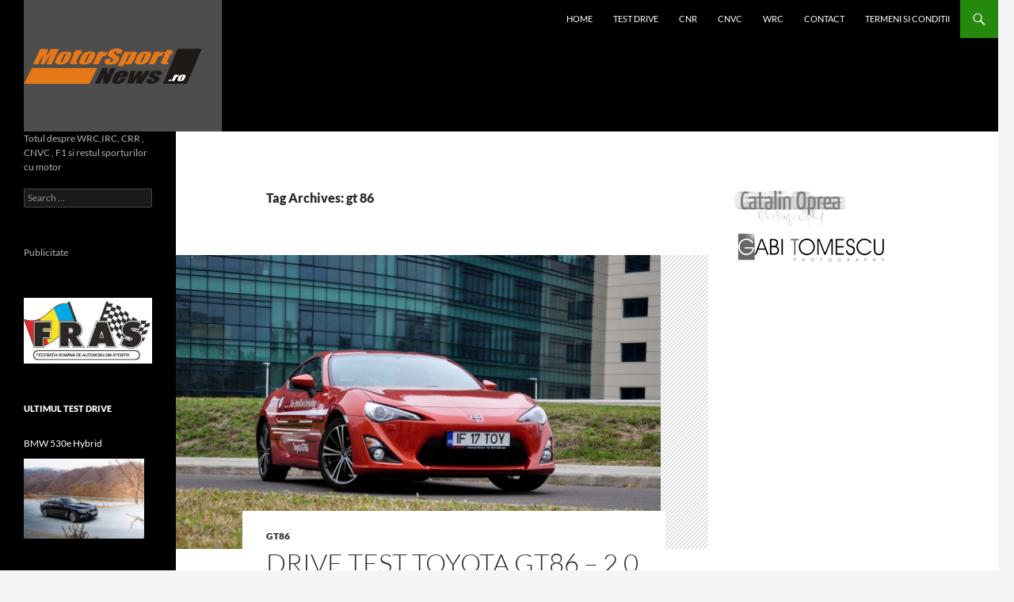

--- FILE ---
content_type: text/html; charset=UTF-8
request_url: https://motorsportnews.ro/tag/gt-86/
body_size: 20384
content:
<!DOCTYPE html>
<!--[if IE 7]>
<html class="ie ie7" lang="en-US">
<![endif]-->
<!--[if IE 8]>
<html class="ie ie8" lang="en-US">
<![endif]-->
<!--[if !(IE 7) & !(IE 8)]><!-->
<html lang="en-US">
<!--<![endif]-->
<head>
	<script>(function(){/*

 Copyright The Closure Library Authors.
 SPDX-License-Identifier: Apache-2.0
*/
'use strict';var g=function(a){var b=0;return function(){return b<a.length?{done:!1,value:a[b++]}:{done:!0}}},l=this||self,m=/^[\w+/_-]+[=]{0,2}$/,p=null,q=function(){},r=function(a){var b=typeof a;if("object"==b)if(a){if(a instanceof Array)return"array";if(a instanceof Object)return b;var c=Object.prototype.toString.call(a);if("[object Window]"==c)return"object";if("[object Array]"==c||"number"==typeof a.length&&"undefined"!=typeof a.splice&&"undefined"!=typeof a.propertyIsEnumerable&&!a.propertyIsEnumerable("splice"))return"array";
if("[object Function]"==c||"undefined"!=typeof a.call&&"undefined"!=typeof a.propertyIsEnumerable&&!a.propertyIsEnumerable("call"))return"function"}else return"null";else if("function"==b&&"undefined"==typeof a.call)return"object";return b},u=function(a,b){function c(){}c.prototype=b.prototype;a.prototype=new c;a.prototype.constructor=a};var v=function(a,b){Object.defineProperty(l,a,{configurable:!1,get:function(){return b},set:q})};var y=function(a,b){this.b=a===w&&b||"";this.a=x},x={},w={};var aa=function(a,b){a.src=b instanceof y&&b.constructor===y&&b.a===x?b.b:"type_error:TrustedResourceUrl";if(null===p)b:{b=l.document;if((b=b.querySelector&&b.querySelector("script[nonce]"))&&(b=b.nonce||b.getAttribute("nonce"))&&m.test(b)){p=b;break b}p=""}b=p;b&&a.setAttribute("nonce",b)};var z=function(){return Math.floor(2147483648*Math.random()).toString(36)+Math.abs(Math.floor(2147483648*Math.random())^+new Date).toString(36)};var A=function(a,b){b=String(b);"application/xhtml+xml"===a.contentType&&(b=b.toLowerCase());return a.createElement(b)},B=function(a){this.a=a||l.document||document};B.prototype.appendChild=function(a,b){a.appendChild(b)};var C=function(a,b,c,d,e,f){try{var k=a.a,h=A(a.a,"SCRIPT");h.async=!0;aa(h,b);k.head.appendChild(h);h.addEventListener("load",function(){e();d&&k.head.removeChild(h)});h.addEventListener("error",function(){0<c?C(a,b,c-1,d,e,f):(d&&k.head.removeChild(h),f())})}catch(n){f()}};var ba=l.atob("aHR0cHM6Ly93d3cuZ3N0YXRpYy5jb20vaW1hZ2VzL2ljb25zL21hdGVyaWFsL3N5c3RlbS8xeC93YXJuaW5nX2FtYmVyXzI0ZHAucG5n"),ca=l.atob("WW91IGFyZSBzZWVpbmcgdGhpcyBtZXNzYWdlIGJlY2F1c2UgYWQgb3Igc2NyaXB0IGJsb2NraW5nIHNvZnR3YXJlIGlzIGludGVyZmVyaW5nIHdpdGggdGhpcyBwYWdlLg=="),da=l.atob("RGlzYWJsZSBhbnkgYWQgb3Igc2NyaXB0IGJsb2NraW5nIHNvZnR3YXJlLCB0aGVuIHJlbG9hZCB0aGlzIHBhZ2Uu"),ea=function(a,b,c){this.b=a;this.f=new B(this.b);this.a=null;this.c=[];this.g=!1;this.i=b;this.h=c},F=function(a){if(a.b.body&&!a.g){var b=
function(){D(a);l.setTimeout(function(){return E(a,3)},50)};C(a.f,a.i,2,!0,function(){l[a.h]||b()},b);a.g=!0}},D=function(a){for(var b=G(1,5),c=0;c<b;c++){var d=H(a);a.b.body.appendChild(d);a.c.push(d)}b=H(a);b.style.bottom="0";b.style.left="0";b.style.position="fixed";b.style.width=G(100,110).toString()+"%";b.style.zIndex=G(2147483544,2147483644).toString();b.style["background-color"]=I(249,259,242,252,219,229);b.style["box-shadow"]="0 0 12px #888";b.style.color=I(0,10,0,10,0,10);b.style.display=
"flex";b.style["justify-content"]="center";b.style["font-family"]="Roboto, Arial";c=H(a);c.style.width=G(80,85).toString()+"%";c.style.maxWidth=G(750,775).toString()+"px";c.style.margin="24px";c.style.display="flex";c.style["align-items"]="flex-start";c.style["justify-content"]="center";d=A(a.f.a,"IMG");d.className=z();d.src=ba;d.style.height="24px";d.style.width="24px";d.style["padding-right"]="16px";var e=H(a),f=H(a);f.style["font-weight"]="bold";f.textContent=ca;var k=H(a);k.textContent=da;J(a,
e,f);J(a,e,k);J(a,c,d);J(a,c,e);J(a,b,c);a.a=b;a.b.body.appendChild(a.a);b=G(1,5);for(c=0;c<b;c++)d=H(a),a.b.body.appendChild(d),a.c.push(d)},J=function(a,b,c){for(var d=G(1,5),e=0;e<d;e++){var f=H(a);b.appendChild(f)}b.appendChild(c);c=G(1,5);for(d=0;d<c;d++)e=H(a),b.appendChild(e)},G=function(a,b){return Math.floor(a+Math.random()*(b-a))},I=function(a,b,c,d,e,f){return"rgb("+G(Math.max(a,0),Math.min(b,255)).toString()+","+G(Math.max(c,0),Math.min(d,255)).toString()+","+G(Math.max(e,0),Math.min(f,
255)).toString()+")"},H=function(a){a=A(a.f.a,"DIV");a.className=z();return a},E=function(a,b){0>=b||null!=a.a&&0!=a.a.offsetHeight&&0!=a.a.offsetWidth||(fa(a),D(a),l.setTimeout(function(){return E(a,b-1)},50))},fa=function(a){var b=a.c;var c="undefined"!=typeof Symbol&&Symbol.iterator&&b[Symbol.iterator];b=c?c.call(b):{next:g(b)};for(c=b.next();!c.done;c=b.next())(c=c.value)&&c.parentNode&&c.parentNode.removeChild(c);a.c=[];(b=a.a)&&b.parentNode&&b.parentNode.removeChild(b);a.a=null};var ia=function(a,b,c,d,e){var f=ha(c),k=function(n){n.appendChild(f);l.setTimeout(function(){f?(0!==f.offsetHeight&&0!==f.offsetWidth?b():a(),f.parentNode&&f.parentNode.removeChild(f)):a()},d)},h=function(n){document.body?k(document.body):0<n?l.setTimeout(function(){h(n-1)},e):b()};h(3)},ha=function(a){var b=document.createElement("div");b.className=a;b.style.width="1px";b.style.height="1px";b.style.position="absolute";b.style.left="-10000px";b.style.top="-10000px";b.style.zIndex="-10000";return b};var K={},L=null;var M=function(){},N="function"==typeof Uint8Array,O=function(a,b){a.b=null;b||(b=[]);a.j=void 0;a.f=-1;a.a=b;a:{if(b=a.a.length){--b;var c=a.a[b];if(!(null===c||"object"!=typeof c||Array.isArray(c)||N&&c instanceof Uint8Array)){a.g=b-a.f;a.c=c;break a}}a.g=Number.MAX_VALUE}a.i={}},P=[],Q=function(a,b){if(b<a.g){b+=a.f;var c=a.a[b];return c===P?a.a[b]=[]:c}if(a.c)return c=a.c[b],c===P?a.c[b]=[]:c},R=function(a,b,c){a.b||(a.b={});if(!a.b[c]){var d=Q(a,c);d&&(a.b[c]=new b(d))}return a.b[c]};
M.prototype.h=N?function(){var a=Uint8Array.prototype.toJSON;Uint8Array.prototype.toJSON=function(){var b;void 0===b&&(b=0);if(!L){L={};for(var c="ABCDEFGHIJKLMNOPQRSTUVWXYZabcdefghijklmnopqrstuvwxyz0123456789".split(""),d=["+/=","+/","-_=","-_.","-_"],e=0;5>e;e++){var f=c.concat(d[e].split(""));K[e]=f;for(var k=0;k<f.length;k++){var h=f[k];void 0===L[h]&&(L[h]=k)}}}b=K[b];c=[];for(d=0;d<this.length;d+=3){var n=this[d],t=(e=d+1<this.length)?this[d+1]:0;h=(f=d+2<this.length)?this[d+2]:0;k=n>>2;n=(n&
3)<<4|t>>4;t=(t&15)<<2|h>>6;h&=63;f||(h=64,e||(t=64));c.push(b[k],b[n],b[t]||"",b[h]||"")}return c.join("")};try{return JSON.stringify(this.a&&this.a,S)}finally{Uint8Array.prototype.toJSON=a}}:function(){return JSON.stringify(this.a&&this.a,S)};var S=function(a,b){return"number"!==typeof b||!isNaN(b)&&Infinity!==b&&-Infinity!==b?b:String(b)};M.prototype.toString=function(){return this.a.toString()};var T=function(a){O(this,a)};u(T,M);var U=function(a){O(this,a)};u(U,M);var ja=function(a,b){this.c=new B(a);var c=R(b,T,5);c=new y(w,Q(c,4)||"");this.b=new ea(a,c,Q(b,4));this.a=b},ka=function(a,b,c,d){b=new T(b?JSON.parse(b):null);b=new y(w,Q(b,4)||"");C(a.c,b,3,!1,c,function(){ia(function(){F(a.b);d(!1)},function(){d(!0)},Q(a.a,2),Q(a.a,3),Q(a.a,1))})};var la=function(a,b){V(a,"internal_api_load_with_sb",function(c,d,e){ka(b,c,d,e)});V(a,"internal_api_sb",function(){F(b.b)})},V=function(a,b,c){a=l.btoa(a+b);v(a,c)},W=function(a,b,c){for(var d=[],e=2;e<arguments.length;++e)d[e-2]=arguments[e];e=l.btoa(a+b);e=l[e];if("function"==r(e))e.apply(null,d);else throw Error("API not exported.");};var X=function(a){O(this,a)};u(X,M);var Y=function(a){this.h=window;this.a=a;this.b=Q(this.a,1);this.f=R(this.a,T,2);this.g=R(this.a,U,3);this.c=!1};Y.prototype.start=function(){ma();var a=new ja(this.h.document,this.g);la(this.b,a);na(this)};
var ma=function(){var a=function(){if(!l.frames.googlefcPresent)if(document.body){var b=document.createElement("iframe");b.style.display="none";b.style.width="0px";b.style.height="0px";b.style.border="none";b.style.zIndex="-1000";b.style.left="-1000px";b.style.top="-1000px";b.name="googlefcPresent";document.body.appendChild(b)}else l.setTimeout(a,5)};a()},na=function(a){var b=Date.now();W(a.b,"internal_api_load_with_sb",a.f.h(),function(){var c;var d=a.b,e=l[l.btoa(d+"loader_js")];if(e){e=l.atob(e);
e=parseInt(e,10);d=l.btoa(d+"loader_js").split(".");var f=l;d[0]in f||"undefined"==typeof f.execScript||f.execScript("var "+d[0]);for(;d.length&&(c=d.shift());)d.length?f[c]&&f[c]!==Object.prototype[c]?f=f[c]:f=f[c]={}:f[c]=null;c=Math.abs(b-e);c=1728E5>c?0:c}else c=-1;0!=c&&(W(a.b,"internal_api_sb"),Z(a,Q(a.a,6)))},function(c){Z(a,c?Q(a.a,4):Q(a.a,5))})},Z=function(a,b){a.c||(a.c=!0,a=new l.XMLHttpRequest,a.open("GET",b,!0),a.send())};(function(a,b){l[a]=function(c){for(var d=[],e=0;e<arguments.length;++e)d[e-0]=arguments[e];l[a]=q;b.apply(null,d)}})("__d3lUW8vwsKlB__",function(a){"function"==typeof window.atob&&(a=window.atob(a),a=new X(a?JSON.parse(a):null),(new Y(a)).start())});}).call(this);

window.__d3lUW8vwsKlB__("[base64]");</script>
		<meta charset="UTF-8">
	<meta name="viewport" content="width=device-width">
	<script data-ad-client="ca-pub-3402047783018207" async src="https://pagead2.googlesyndication.com/pagead/js/adsbygoogle.js"></script>
	<title>gt 86 Archives - Motorsport News</title>
	<link rel="profile" href="https://gmpg.org/xfn/11">
	<link rel="pingback" href="https://motorsportnews.ro/xmlrpc.php">
	<!--[if lt IE 9]>
	<script src="https://motorsportnews.ro/wp-content/themes/twentyfourteen/js/html5.js?ver=3.7.0"></script>
	<![endif]-->
	<!-- DFP -->
	<script type="text/javascript">
/* <![CDATA[ */
var googletag = googletag || {};
googletag.cmd = googletag.cmd || [];
(function() {
var gads = document.createElement('script');
gads.async = true;
gads.type = 'text/javascript';
var useSSL = 'https:' == document.location.protocol;
gads.src = (useSSL ? 'https:' : 'http:') +
'//www.googletagservices.com/tag/js/gpt.js';
var node = document.getElementsByTagName('script')[0];
node.parentNode.insertBefore(gads, node);
})();

googletag.cmd.push(function() {
googletag.defineSlot('/84396338/Motorsportnews.ro-ROS-160x600', [160, 600], 'div-gpt-ad-1402960865164-0').addService(googletag.pubads());
googletag.defineSlot('/84396338/Motorsportnews.ro-ROS-336x280', [336, 280], 'div-gpt-ad-1402960865164-1').addService(googletag.pubads());
googletag.defineSlot('/84396338/*Motorsportnews.ro-ROS-468x60*', [468, 60], 'div-gpt-ad-1402960865164-2').addService(googletag.pubads());
googletag.defineSlot('/84396338/Motorsportnews.ro-ROS-728x90', [728, 90], 'div-gpt-ad-1402960865164-3').addService(googletag.pubads());
googletag.pubads().set("page_url", window.location.href);
googletag.pubads().enableVideoAds();
googletag.pubads().enableSingleRequest();
googletag.pubads().collapseEmptyDivs();
googletag.pubads().disableInitialLoad();
googletag.enableServices();
});
/* ]]> */
</script>
	<!-- end of DFP -->
	<meta name='robots' content='index, follow, max-image-preview:large, max-snippet:-1, max-video-preview:-1' />
	<style>img:is([sizes="auto" i], [sizes^="auto," i]) { contain-intrinsic-size: 3000px 1500px }</style>
	
	<!-- This site is optimized with the Yoast SEO plugin v26.7 - https://yoast.com/wordpress/plugins/seo/ -->
	<link rel="canonical" href="https://motorsportnews.ro/tag/gt-86/" />
	<meta property="og:locale" content="en_US" />
	<meta property="og:type" content="article" />
	<meta property="og:title" content="gt 86 Archives - Motorsport News" />
	<meta property="og:url" content="https://motorsportnews.ro/tag/gt-86/" />
	<meta property="og:site_name" content="Motorsport News" />
	<meta property="og:image" content="https://motorsportnews.ro/wp-content/uploads/2020/07/Raliul-Perla-Harghitei-Tess-2020-02.jpg" />
	<meta property="og:image:width" content="2000" />
	<meta property="og:image:height" content="1333" />
	<meta property="og:image:type" content="image/jpeg" />
	<meta name="twitter:card" content="summary_large_image" />
	<script type="application/ld+json" class="yoast-schema-graph">{"@context":"https://schema.org","@graph":[{"@type":"CollectionPage","@id":"https://motorsportnews.ro/tag/gt-86/","url":"https://motorsportnews.ro/tag/gt-86/","name":"gt 86 Archives - Motorsport News","isPartOf":{"@id":"https://motorsportnews.ro/#website"},"primaryImageOfPage":{"@id":"https://motorsportnews.ro/tag/gt-86/#primaryimage"},"image":{"@id":"https://motorsportnews.ro/tag/gt-86/#primaryimage"},"thumbnailUrl":"https://motorsportnews.ro/wp-content/uploads/2013/11/Toyota-GT86-13.jpg","breadcrumb":{"@id":"https://motorsportnews.ro/tag/gt-86/#breadcrumb"},"inLanguage":"en-US"},{"@type":"ImageObject","inLanguage":"en-US","@id":"https://motorsportnews.ro/tag/gt-86/#primaryimage","url":"https://motorsportnews.ro/wp-content/uploads/2013/11/Toyota-GT86-13.jpg","contentUrl":"https://motorsportnews.ro/wp-content/uploads/2013/11/Toyota-GT86-13.jpg","width":1580,"height":960},{"@type":"BreadcrumbList","@id":"https://motorsportnews.ro/tag/gt-86/#breadcrumb","itemListElement":[{"@type":"ListItem","position":1,"name":"Home","item":"https://motorsportnews.ro/"},{"@type":"ListItem","position":2,"name":"gt 86"}]},{"@type":"WebSite","@id":"https://motorsportnews.ro/#website","url":"https://motorsportnews.ro/","name":"Motorsport News","description":"Totul despre WRC,IRC, CRR , CNVC , F1 si restul sporturilor cu motor","publisher":{"@id":"https://motorsportnews.ro/#organization"},"potentialAction":[{"@type":"SearchAction","target":{"@type":"EntryPoint","urlTemplate":"https://motorsportnews.ro/?s={search_term_string}"},"query-input":{"@type":"PropertyValueSpecification","valueRequired":true,"valueName":"search_term_string"}}],"inLanguage":"en-US"},{"@type":"Organization","@id":"https://motorsportnews.ro/#organization","name":"MotorsportNews","url":"https://motorsportnews.ro/","logo":{"@type":"ImageObject","inLanguage":"en-US","@id":"https://motorsportnews.ro/#/schema/logo/image/","url":"https://motorsportnews.ro/wp-content/uploads/2010/06/motorsport-logo-nou7.png","contentUrl":"https://motorsportnews.ro/wp-content/uploads/2010/06/motorsport-logo-nou7.png","width":"250","height":"166","caption":"MotorsportNews"},"image":{"@id":"https://motorsportnews.ro/#/schema/logo/image/"},"sameAs":["https://www.facebook.com/motorsportnews.ro","https://www.youtube.com/channel/UC4lpKhAZ1hxJpKfPJgCuJVg"]}]}</script>
	<!-- / Yoast SEO plugin. -->


<link rel="alternate" type="application/rss+xml" title="Motorsport News &raquo; Feed" href="https://motorsportnews.ro/feed/" />
<link rel="alternate" type="application/rss+xml" title="Motorsport News &raquo; Comments Feed" href="https://motorsportnews.ro/comments/feed/" />
<link rel="alternate" type="application/rss+xml" title="Motorsport News &raquo; gt 86 Tag Feed" href="https://motorsportnews.ro/tag/gt-86/feed/" />
<script>
window._wpemojiSettings = {"baseUrl":"https:\/\/s.w.org\/images\/core\/emoji\/16.0.1\/72x72\/","ext":".png","svgUrl":"https:\/\/s.w.org\/images\/core\/emoji\/16.0.1\/svg\/","svgExt":".svg","source":{"concatemoji":"https:\/\/motorsportnews.ro\/wp-includes\/js\/wp-emoji-release.min.js?ver=6.8.3"}};
/*! This file is auto-generated */
!function(s,n){var o,i,e;function c(e){try{var t={supportTests:e,timestamp:(new Date).valueOf()};sessionStorage.setItem(o,JSON.stringify(t))}catch(e){}}function p(e,t,n){e.clearRect(0,0,e.canvas.width,e.canvas.height),e.fillText(t,0,0);var t=new Uint32Array(e.getImageData(0,0,e.canvas.width,e.canvas.height).data),a=(e.clearRect(0,0,e.canvas.width,e.canvas.height),e.fillText(n,0,0),new Uint32Array(e.getImageData(0,0,e.canvas.width,e.canvas.height).data));return t.every(function(e,t){return e===a[t]})}function u(e,t){e.clearRect(0,0,e.canvas.width,e.canvas.height),e.fillText(t,0,0);for(var n=e.getImageData(16,16,1,1),a=0;a<n.data.length;a++)if(0!==n.data[a])return!1;return!0}function f(e,t,n,a){switch(t){case"flag":return n(e,"\ud83c\udff3\ufe0f\u200d\u26a7\ufe0f","\ud83c\udff3\ufe0f\u200b\u26a7\ufe0f")?!1:!n(e,"\ud83c\udde8\ud83c\uddf6","\ud83c\udde8\u200b\ud83c\uddf6")&&!n(e,"\ud83c\udff4\udb40\udc67\udb40\udc62\udb40\udc65\udb40\udc6e\udb40\udc67\udb40\udc7f","\ud83c\udff4\u200b\udb40\udc67\u200b\udb40\udc62\u200b\udb40\udc65\u200b\udb40\udc6e\u200b\udb40\udc67\u200b\udb40\udc7f");case"emoji":return!a(e,"\ud83e\udedf")}return!1}function g(e,t,n,a){var r="undefined"!=typeof WorkerGlobalScope&&self instanceof WorkerGlobalScope?new OffscreenCanvas(300,150):s.createElement("canvas"),o=r.getContext("2d",{willReadFrequently:!0}),i=(o.textBaseline="top",o.font="600 32px Arial",{});return e.forEach(function(e){i[e]=t(o,e,n,a)}),i}function t(e){var t=s.createElement("script");t.src=e,t.defer=!0,s.head.appendChild(t)}"undefined"!=typeof Promise&&(o="wpEmojiSettingsSupports",i=["flag","emoji"],n.supports={everything:!0,everythingExceptFlag:!0},e=new Promise(function(e){s.addEventListener("DOMContentLoaded",e,{once:!0})}),new Promise(function(t){var n=function(){try{var e=JSON.parse(sessionStorage.getItem(o));if("object"==typeof e&&"number"==typeof e.timestamp&&(new Date).valueOf()<e.timestamp+604800&&"object"==typeof e.supportTests)return e.supportTests}catch(e){}return null}();if(!n){if("undefined"!=typeof Worker&&"undefined"!=typeof OffscreenCanvas&&"undefined"!=typeof URL&&URL.createObjectURL&&"undefined"!=typeof Blob)try{var e="postMessage("+g.toString()+"("+[JSON.stringify(i),f.toString(),p.toString(),u.toString()].join(",")+"));",a=new Blob([e],{type:"text/javascript"}),r=new Worker(URL.createObjectURL(a),{name:"wpTestEmojiSupports"});return void(r.onmessage=function(e){c(n=e.data),r.terminate(),t(n)})}catch(e){}c(n=g(i,f,p,u))}t(n)}).then(function(e){for(var t in e)n.supports[t]=e[t],n.supports.everything=n.supports.everything&&n.supports[t],"flag"!==t&&(n.supports.everythingExceptFlag=n.supports.everythingExceptFlag&&n.supports[t]);n.supports.everythingExceptFlag=n.supports.everythingExceptFlag&&!n.supports.flag,n.DOMReady=!1,n.readyCallback=function(){n.DOMReady=!0}}).then(function(){return e}).then(function(){var e;n.supports.everything||(n.readyCallback(),(e=n.source||{}).concatemoji?t(e.concatemoji):e.wpemoji&&e.twemoji&&(t(e.twemoji),t(e.wpemoji)))}))}((window,document),window._wpemojiSettings);
</script>
<style id='wp-emoji-styles-inline-css'>

	img.wp-smiley, img.emoji {
		display: inline !important;
		border: none !important;
		box-shadow: none !important;
		height: 1em !important;
		width: 1em !important;
		margin: 0 0.07em !important;
		vertical-align: -0.1em !important;
		background: none !important;
		padding: 0 !important;
	}
</style>
<link rel='stylesheet' id='wp-block-library-css' href='https://motorsportnews.ro/wp-includes/css/dist/block-library/style.min.css?ver=6.8.3' media='all' />
<style id='wp-block-library-theme-inline-css'>
.wp-block-audio :where(figcaption){color:#555;font-size:13px;text-align:center}.is-dark-theme .wp-block-audio :where(figcaption){color:#ffffffa6}.wp-block-audio{margin:0 0 1em}.wp-block-code{border:1px solid #ccc;border-radius:4px;font-family:Menlo,Consolas,monaco,monospace;padding:.8em 1em}.wp-block-embed :where(figcaption){color:#555;font-size:13px;text-align:center}.is-dark-theme .wp-block-embed :where(figcaption){color:#ffffffa6}.wp-block-embed{margin:0 0 1em}.blocks-gallery-caption{color:#555;font-size:13px;text-align:center}.is-dark-theme .blocks-gallery-caption{color:#ffffffa6}:root :where(.wp-block-image figcaption){color:#555;font-size:13px;text-align:center}.is-dark-theme :root :where(.wp-block-image figcaption){color:#ffffffa6}.wp-block-image{margin:0 0 1em}.wp-block-pullquote{border-bottom:4px solid;border-top:4px solid;color:currentColor;margin-bottom:1.75em}.wp-block-pullquote cite,.wp-block-pullquote footer,.wp-block-pullquote__citation{color:currentColor;font-size:.8125em;font-style:normal;text-transform:uppercase}.wp-block-quote{border-left:.25em solid;margin:0 0 1.75em;padding-left:1em}.wp-block-quote cite,.wp-block-quote footer{color:currentColor;font-size:.8125em;font-style:normal;position:relative}.wp-block-quote:where(.has-text-align-right){border-left:none;border-right:.25em solid;padding-left:0;padding-right:1em}.wp-block-quote:where(.has-text-align-center){border:none;padding-left:0}.wp-block-quote.is-large,.wp-block-quote.is-style-large,.wp-block-quote:where(.is-style-plain){border:none}.wp-block-search .wp-block-search__label{font-weight:700}.wp-block-search__button{border:1px solid #ccc;padding:.375em .625em}:where(.wp-block-group.has-background){padding:1.25em 2.375em}.wp-block-separator.has-css-opacity{opacity:.4}.wp-block-separator{border:none;border-bottom:2px solid;margin-left:auto;margin-right:auto}.wp-block-separator.has-alpha-channel-opacity{opacity:1}.wp-block-separator:not(.is-style-wide):not(.is-style-dots){width:100px}.wp-block-separator.has-background:not(.is-style-dots){border-bottom:none;height:1px}.wp-block-separator.has-background:not(.is-style-wide):not(.is-style-dots){height:2px}.wp-block-table{margin:0 0 1em}.wp-block-table td,.wp-block-table th{word-break:normal}.wp-block-table :where(figcaption){color:#555;font-size:13px;text-align:center}.is-dark-theme .wp-block-table :where(figcaption){color:#ffffffa6}.wp-block-video :where(figcaption){color:#555;font-size:13px;text-align:center}.is-dark-theme .wp-block-video :where(figcaption){color:#ffffffa6}.wp-block-video{margin:0 0 1em}:root :where(.wp-block-template-part.has-background){margin-bottom:0;margin-top:0;padding:1.25em 2.375em}
</style>
<style id='classic-theme-styles-inline-css'>
/*! This file is auto-generated */
.wp-block-button__link{color:#fff;background-color:#32373c;border-radius:9999px;box-shadow:none;text-decoration:none;padding:calc(.667em + 2px) calc(1.333em + 2px);font-size:1.125em}.wp-block-file__button{background:#32373c;color:#fff;text-decoration:none}
</style>
<style id='global-styles-inline-css'>
:root{--wp--preset--aspect-ratio--square: 1;--wp--preset--aspect-ratio--4-3: 4/3;--wp--preset--aspect-ratio--3-4: 3/4;--wp--preset--aspect-ratio--3-2: 3/2;--wp--preset--aspect-ratio--2-3: 2/3;--wp--preset--aspect-ratio--16-9: 16/9;--wp--preset--aspect-ratio--9-16: 9/16;--wp--preset--color--black: #000;--wp--preset--color--cyan-bluish-gray: #abb8c3;--wp--preset--color--white: #fff;--wp--preset--color--pale-pink: #f78da7;--wp--preset--color--vivid-red: #cf2e2e;--wp--preset--color--luminous-vivid-orange: #ff6900;--wp--preset--color--luminous-vivid-amber: #fcb900;--wp--preset--color--light-green-cyan: #7bdcb5;--wp--preset--color--vivid-green-cyan: #00d084;--wp--preset--color--pale-cyan-blue: #8ed1fc;--wp--preset--color--vivid-cyan-blue: #0693e3;--wp--preset--color--vivid-purple: #9b51e0;--wp--preset--color--green: #24890d;--wp--preset--color--dark-gray: #2b2b2b;--wp--preset--color--medium-gray: #767676;--wp--preset--color--light-gray: #f5f5f5;--wp--preset--gradient--vivid-cyan-blue-to-vivid-purple: linear-gradient(135deg,rgba(6,147,227,1) 0%,rgb(155,81,224) 100%);--wp--preset--gradient--light-green-cyan-to-vivid-green-cyan: linear-gradient(135deg,rgb(122,220,180) 0%,rgb(0,208,130) 100%);--wp--preset--gradient--luminous-vivid-amber-to-luminous-vivid-orange: linear-gradient(135deg,rgba(252,185,0,1) 0%,rgba(255,105,0,1) 100%);--wp--preset--gradient--luminous-vivid-orange-to-vivid-red: linear-gradient(135deg,rgba(255,105,0,1) 0%,rgb(207,46,46) 100%);--wp--preset--gradient--very-light-gray-to-cyan-bluish-gray: linear-gradient(135deg,rgb(238,238,238) 0%,rgb(169,184,195) 100%);--wp--preset--gradient--cool-to-warm-spectrum: linear-gradient(135deg,rgb(74,234,220) 0%,rgb(151,120,209) 20%,rgb(207,42,186) 40%,rgb(238,44,130) 60%,rgb(251,105,98) 80%,rgb(254,248,76) 100%);--wp--preset--gradient--blush-light-purple: linear-gradient(135deg,rgb(255,206,236) 0%,rgb(152,150,240) 100%);--wp--preset--gradient--blush-bordeaux: linear-gradient(135deg,rgb(254,205,165) 0%,rgb(254,45,45) 50%,rgb(107,0,62) 100%);--wp--preset--gradient--luminous-dusk: linear-gradient(135deg,rgb(255,203,112) 0%,rgb(199,81,192) 50%,rgb(65,88,208) 100%);--wp--preset--gradient--pale-ocean: linear-gradient(135deg,rgb(255,245,203) 0%,rgb(182,227,212) 50%,rgb(51,167,181) 100%);--wp--preset--gradient--electric-grass: linear-gradient(135deg,rgb(202,248,128) 0%,rgb(113,206,126) 100%);--wp--preset--gradient--midnight: linear-gradient(135deg,rgb(2,3,129) 0%,rgb(40,116,252) 100%);--wp--preset--font-size--small: 13px;--wp--preset--font-size--medium: 20px;--wp--preset--font-size--large: 36px;--wp--preset--font-size--x-large: 42px;--wp--preset--spacing--20: 0.44rem;--wp--preset--spacing--30: 0.67rem;--wp--preset--spacing--40: 1rem;--wp--preset--spacing--50: 1.5rem;--wp--preset--spacing--60: 2.25rem;--wp--preset--spacing--70: 3.38rem;--wp--preset--spacing--80: 5.06rem;--wp--preset--shadow--natural: 6px 6px 9px rgba(0, 0, 0, 0.2);--wp--preset--shadow--deep: 12px 12px 50px rgba(0, 0, 0, 0.4);--wp--preset--shadow--sharp: 6px 6px 0px rgba(0, 0, 0, 0.2);--wp--preset--shadow--outlined: 6px 6px 0px -3px rgba(255, 255, 255, 1), 6px 6px rgba(0, 0, 0, 1);--wp--preset--shadow--crisp: 6px 6px 0px rgba(0, 0, 0, 1);}:where(.is-layout-flex){gap: 0.5em;}:where(.is-layout-grid){gap: 0.5em;}body .is-layout-flex{display: flex;}.is-layout-flex{flex-wrap: wrap;align-items: center;}.is-layout-flex > :is(*, div){margin: 0;}body .is-layout-grid{display: grid;}.is-layout-grid > :is(*, div){margin: 0;}:where(.wp-block-columns.is-layout-flex){gap: 2em;}:where(.wp-block-columns.is-layout-grid){gap: 2em;}:where(.wp-block-post-template.is-layout-flex){gap: 1.25em;}:where(.wp-block-post-template.is-layout-grid){gap: 1.25em;}.has-black-color{color: var(--wp--preset--color--black) !important;}.has-cyan-bluish-gray-color{color: var(--wp--preset--color--cyan-bluish-gray) !important;}.has-white-color{color: var(--wp--preset--color--white) !important;}.has-pale-pink-color{color: var(--wp--preset--color--pale-pink) !important;}.has-vivid-red-color{color: var(--wp--preset--color--vivid-red) !important;}.has-luminous-vivid-orange-color{color: var(--wp--preset--color--luminous-vivid-orange) !important;}.has-luminous-vivid-amber-color{color: var(--wp--preset--color--luminous-vivid-amber) !important;}.has-light-green-cyan-color{color: var(--wp--preset--color--light-green-cyan) !important;}.has-vivid-green-cyan-color{color: var(--wp--preset--color--vivid-green-cyan) !important;}.has-pale-cyan-blue-color{color: var(--wp--preset--color--pale-cyan-blue) !important;}.has-vivid-cyan-blue-color{color: var(--wp--preset--color--vivid-cyan-blue) !important;}.has-vivid-purple-color{color: var(--wp--preset--color--vivid-purple) !important;}.has-black-background-color{background-color: var(--wp--preset--color--black) !important;}.has-cyan-bluish-gray-background-color{background-color: var(--wp--preset--color--cyan-bluish-gray) !important;}.has-white-background-color{background-color: var(--wp--preset--color--white) !important;}.has-pale-pink-background-color{background-color: var(--wp--preset--color--pale-pink) !important;}.has-vivid-red-background-color{background-color: var(--wp--preset--color--vivid-red) !important;}.has-luminous-vivid-orange-background-color{background-color: var(--wp--preset--color--luminous-vivid-orange) !important;}.has-luminous-vivid-amber-background-color{background-color: var(--wp--preset--color--luminous-vivid-amber) !important;}.has-light-green-cyan-background-color{background-color: var(--wp--preset--color--light-green-cyan) !important;}.has-vivid-green-cyan-background-color{background-color: var(--wp--preset--color--vivid-green-cyan) !important;}.has-pale-cyan-blue-background-color{background-color: var(--wp--preset--color--pale-cyan-blue) !important;}.has-vivid-cyan-blue-background-color{background-color: var(--wp--preset--color--vivid-cyan-blue) !important;}.has-vivid-purple-background-color{background-color: var(--wp--preset--color--vivid-purple) !important;}.has-black-border-color{border-color: var(--wp--preset--color--black) !important;}.has-cyan-bluish-gray-border-color{border-color: var(--wp--preset--color--cyan-bluish-gray) !important;}.has-white-border-color{border-color: var(--wp--preset--color--white) !important;}.has-pale-pink-border-color{border-color: var(--wp--preset--color--pale-pink) !important;}.has-vivid-red-border-color{border-color: var(--wp--preset--color--vivid-red) !important;}.has-luminous-vivid-orange-border-color{border-color: var(--wp--preset--color--luminous-vivid-orange) !important;}.has-luminous-vivid-amber-border-color{border-color: var(--wp--preset--color--luminous-vivid-amber) !important;}.has-light-green-cyan-border-color{border-color: var(--wp--preset--color--light-green-cyan) !important;}.has-vivid-green-cyan-border-color{border-color: var(--wp--preset--color--vivid-green-cyan) !important;}.has-pale-cyan-blue-border-color{border-color: var(--wp--preset--color--pale-cyan-blue) !important;}.has-vivid-cyan-blue-border-color{border-color: var(--wp--preset--color--vivid-cyan-blue) !important;}.has-vivid-purple-border-color{border-color: var(--wp--preset--color--vivid-purple) !important;}.has-vivid-cyan-blue-to-vivid-purple-gradient-background{background: var(--wp--preset--gradient--vivid-cyan-blue-to-vivid-purple) !important;}.has-light-green-cyan-to-vivid-green-cyan-gradient-background{background: var(--wp--preset--gradient--light-green-cyan-to-vivid-green-cyan) !important;}.has-luminous-vivid-amber-to-luminous-vivid-orange-gradient-background{background: var(--wp--preset--gradient--luminous-vivid-amber-to-luminous-vivid-orange) !important;}.has-luminous-vivid-orange-to-vivid-red-gradient-background{background: var(--wp--preset--gradient--luminous-vivid-orange-to-vivid-red) !important;}.has-very-light-gray-to-cyan-bluish-gray-gradient-background{background: var(--wp--preset--gradient--very-light-gray-to-cyan-bluish-gray) !important;}.has-cool-to-warm-spectrum-gradient-background{background: var(--wp--preset--gradient--cool-to-warm-spectrum) !important;}.has-blush-light-purple-gradient-background{background: var(--wp--preset--gradient--blush-light-purple) !important;}.has-blush-bordeaux-gradient-background{background: var(--wp--preset--gradient--blush-bordeaux) !important;}.has-luminous-dusk-gradient-background{background: var(--wp--preset--gradient--luminous-dusk) !important;}.has-pale-ocean-gradient-background{background: var(--wp--preset--gradient--pale-ocean) !important;}.has-electric-grass-gradient-background{background: var(--wp--preset--gradient--electric-grass) !important;}.has-midnight-gradient-background{background: var(--wp--preset--gradient--midnight) !important;}.has-small-font-size{font-size: var(--wp--preset--font-size--small) !important;}.has-medium-font-size{font-size: var(--wp--preset--font-size--medium) !important;}.has-large-font-size{font-size: var(--wp--preset--font-size--large) !important;}.has-x-large-font-size{font-size: var(--wp--preset--font-size--x-large) !important;}
:where(.wp-block-post-template.is-layout-flex){gap: 1.25em;}:where(.wp-block-post-template.is-layout-grid){gap: 1.25em;}
:where(.wp-block-columns.is-layout-flex){gap: 2em;}:where(.wp-block-columns.is-layout-grid){gap: 2em;}
:root :where(.wp-block-pullquote){font-size: 1.5em;line-height: 1.6;}
</style>
<link rel='stylesheet' id='twentyfourteen-lato-css' href='https://motorsportnews.ro/wp-content/themes/twentyfourteen/fonts/font-lato.css?ver=20230328' media='all' />
<link rel='stylesheet' id='genericons-css' href='https://motorsportnews.ro/wp-content/themes/twentyfourteen/genericons/genericons.css?ver=3.0.3' media='all' />
<link rel='stylesheet' id='twentyfourteen-style-css' href='https://motorsportnews.ro/wp-content/themes/twentyfourteen-child/style.css?ver=20250415' media='all' />
<link rel='stylesheet' id='twentyfourteen-block-style-css' href='https://motorsportnews.ro/wp-content/themes/twentyfourteen/css/blocks.css?ver=20240708' media='all' />
<!--[if lt IE 9]>
<link rel='stylesheet' id='twentyfourteen-ie-css' href='https://motorsportnews.ro/wp-content/themes/twentyfourteen/css/ie.css?ver=20140711' media='all' />
<![endif]-->
<link rel='stylesheet' id='jquery.lightbox.min.css-css' href='https://motorsportnews.ro/wp-content/plugins/wp-jquery-lightbox/lightboxes/wp-jquery-lightbox/styles/lightbox.min.css?ver=2.3.4' media='all' />
<link rel='stylesheet' id='jqlb-overrides-css' href='https://motorsportnews.ro/wp-content/plugins/wp-jquery-lightbox/lightboxes/wp-jquery-lightbox/styles/overrides.css?ver=2.3.4' media='all' />
<style id='jqlb-overrides-inline-css'>

			#outerImageContainer {
				box-shadow: 0 0 4px 2px rgba(0,0,0,.2);
			}
			#imageContainer{
				padding: 8px;
			}
			#imageDataContainer {
				box-shadow: none;
				z-index: auto;
			}
			#prevArrow,
			#nextArrow{
				background-color: #ffffff;
				color: #000000;
			}
</style>
<script src="https://motorsportnews.ro/wp-includes/js/jquery/jquery.min.js?ver=3.7.1" id="jquery-core-js"></script>
<script src="https://motorsportnews.ro/wp-includes/js/jquery/jquery-migrate.min.js?ver=3.4.1" id="jquery-migrate-js"></script>
<script src="https://motorsportnews.ro/wp-content/themes/twentyfourteen/js/functions.js?ver=20230526" id="twentyfourteen-script-js" defer data-wp-strategy="defer"></script>
<link rel="https://api.w.org/" href="https://motorsportnews.ro/wp-json/" /><link rel="alternate" title="JSON" type="application/json" href="https://motorsportnews.ro/wp-json/wp/v2/tags/5147" /><link rel="EditURI" type="application/rsd+xml" title="RSD" href="https://motorsportnews.ro/xmlrpc.php?rsd" />
<meta name="generator" content="WordPress 6.8.3" />
<style>
		#category-posts-2-internal ul {padding: 0;}
#category-posts-2-internal .cat-post-item img {max-width: initial; max-height: initial; margin: initial;}
#category-posts-2-internal .cat-post-author {margin-bottom: 0;}
#category-posts-2-internal .cat-post-thumbnail {margin: 5px 10px 5px 0;}
#category-posts-2-internal .cat-post-item:before {content: ""; clear: both;}
#category-posts-2-internal .cat-post-excerpt-more {display: inline-block;}
#category-posts-2-internal .cat-post-item {list-style: none; margin: 3px 0 10px; padding: 3px 0;}
#category-posts-2-internal .cat-post-current .cat-post-title {font-weight: bold; text-transform: uppercase;}
#category-posts-2-internal [class*=cat-post-tax] {font-size: 0.85em;}
#category-posts-2-internal [class*=cat-post-tax] * {display:inline-block;}
#category-posts-2-internal .cat-post-item:after {content: ""; display: table;	clear: both;}
#category-posts-2-internal .cat-post-item .cat-post-title {overflow: hidden;text-overflow: ellipsis;white-space: initial;display: -webkit-box;-webkit-line-clamp: 2;-webkit-box-orient: vertical;padding-bottom: 0 !important;}
#category-posts-2-internal .cat-post-item:after {content: ""; display: table;	clear: both;}
#category-posts-2-internal .cat-post-thumbnail {display:block; float:left; margin:5px 10px 5px 0;}
#category-posts-2-internal .cat-post-crop {overflow:hidden;display:block;}
#category-posts-2-internal p {margin:5px 0 0 0}
#category-posts-2-internal li > div {margin:5px 0 0 0; clear:both;}
#category-posts-2-internal .dashicons {vertical-align:middle;}
#category-posts-2-internal .cat-post-thumbnail .cat-post-crop img {height: 180px;}
#category-posts-2-internal .cat-post-thumbnail .cat-post-crop img {width: 270px;}
#category-posts-2-internal .cat-post-thumbnail .cat-post-crop img {object-fit: cover; max-width: 100%; display: block;}
#category-posts-2-internal .cat-post-thumbnail .cat-post-crop-not-supported img {width: 100%;}
#category-posts-2-internal .cat-post-thumbnail {max-width:100%;}
#category-posts-2-internal .cat-post-item img {margin: initial;}
#category-posts-3-internal ul {padding: 0;}
#category-posts-3-internal .cat-post-item img {max-width: initial; max-height: initial; margin: initial;}
#category-posts-3-internal .cat-post-author {margin-bottom: 0;}
#category-posts-3-internal .cat-post-thumbnail {margin: 5px 10px 5px 0;}
#category-posts-3-internal .cat-post-item:before {content: ""; clear: both;}
#category-posts-3-internal .cat-post-excerpt-more {display: inline-block;}
#category-posts-3-internal .cat-post-item {list-style: none; margin: 3px 0 10px; padding: 3px 0;}
#category-posts-3-internal .cat-post-current .cat-post-title {font-weight: bold; text-transform: uppercase;}
#category-posts-3-internal [class*=cat-post-tax] {font-size: 0.85em;}
#category-posts-3-internal [class*=cat-post-tax] * {display:inline-block;}
#category-posts-3-internal .cat-post-item:after {content: ""; display: table;	clear: both;}
#category-posts-3-internal .cat-post-item .cat-post-title {overflow: hidden;text-overflow: ellipsis;white-space: initial;display: -webkit-box;-webkit-line-clamp: 2;-webkit-box-orient: vertical;padding-bottom: 0 !important;}
#category-posts-3-internal .cat-post-item:after {content: ""; display: table;	clear: both;}
#category-posts-3-internal .cat-post-thumbnail {display:block; float:left; margin:5px 10px 5px 0;}
#category-posts-3-internal .cat-post-crop {overflow:hidden;display:block;}
#category-posts-3-internal p {margin:5px 0 0 0}
#category-posts-3-internal li > div {margin:5px 0 0 0; clear:both;}
#category-posts-3-internal .dashicons {vertical-align:middle;}
#category-posts-3-internal .cat-post-thumbnail .cat-post-crop img {height: 180px;}
#category-posts-3-internal .cat-post-thumbnail .cat-post-crop img {width: 270px;}
#category-posts-3-internal .cat-post-thumbnail .cat-post-crop img {object-fit: cover; max-width: 100%; display: block;}
#category-posts-3-internal .cat-post-thumbnail .cat-post-crop-not-supported img {width: 100%;}
#category-posts-3-internal .cat-post-thumbnail {max-width:100%;}
#category-posts-3-internal .cat-post-item img {margin: initial;}
</style>
		<link rel="icon" href="https://motorsportnews.ro/wp-content/uploads/2011/12/favicon-msn16.gif" sizes="32x32" />
<link rel="icon" href="https://motorsportnews.ro/wp-content/uploads/2011/12/favicon-msn16.gif" sizes="192x192" />
<link rel="apple-touch-icon" href="https://motorsportnews.ro/wp-content/uploads/2011/12/favicon-msn16.gif" />
<meta name="msapplication-TileImage" content="https://motorsportnews.ro/wp-content/uploads/2011/12/favicon-msn16.gif" />
</head>

<body class="archive tag tag-gt-86 tag-5147 wp-embed-responsive wp-theme-twentyfourteen wp-child-theme-twentyfourteen-child group-blog masthead-fixed list-view footer-widgets">
<div id="page" class="hfeed site">
	
	<header id="masthead" class="site-header" role="banner">
		<div class="header-main">
			<h1 class="site-title">
				<a href="https://motorsportnews.ro/" rel="home">
					<img src="//motorsportnews.ro/wp-content/uploads/2010/06/motorsport-logo-nou7.png" title="Motorsport News">
				</a>
			</h1>

			<div class="search-toggle">
				<a href="#search-container" class="screen-reader-text" aria-expanded="false" aria-controls="search-container">Search</a>
			</div>

			<nav id="primary-navigation" class="site-navigation primary-navigation" role="navigation">
				<button class="menu-toggle">Primary Menu</button>
				<a class="screen-reader-text skip-link" href="#content">Skip to content</a>
				<div class="menu-mobile-menu-container"><ul id="primary-menu" class="nav-menu"><li id="menu-item-49074" class="menu-item menu-item-type-custom menu-item-object-custom menu-item-49074"><a href="http://www.motorsportnews.ro/">Home</a></li>
<li id="menu-item-49078" class="menu-item menu-item-type-taxonomy menu-item-object-category menu-item-49078"><a href="https://motorsportnews.ro/category/test-drive/">Test Drive</a></li>
<li id="menu-item-49075" class="menu-item menu-item-type-taxonomy menu-item-object-category menu-item-49075"><a href="https://motorsportnews.ro/category/cnr/">CNR</a></li>
<li id="menu-item-49076" class="menu-item menu-item-type-taxonomy menu-item-object-category menu-item-49076"><a href="https://motorsportnews.ro/category/cnvc/">CNVC</a></li>
<li id="menu-item-49077" class="menu-item menu-item-type-taxonomy menu-item-object-category menu-item-49077"><a href="https://motorsportnews.ro/category/wrc/">WRC</a></li>
<li id="menu-item-49073" class="menu-item menu-item-type-post_type menu-item-object-page menu-item-49073"><a href="https://motorsportnews.ro/contact-2/">Contact</a></li>
<li id="menu-item-49072" class="menu-item menu-item-type-post_type menu-item-object-page menu-item-privacy-policy menu-item-49072"><a rel="privacy-policy" href="https://motorsportnews.ro/termeni-si-conditii/">Termeni si conditii</a></li>
</ul></div>			</nav>
		</div>

		<div id="search-container" class="search-box-wrapper hide">
			<div class="search-box">
				<form role="search" method="get" class="search-form" action="https://motorsportnews.ro/">
				<label>
					<span class="screen-reader-text">Search for:</span>
					<input type="search" class="search-field" placeholder="Search &hellip;" value="" name="s" />
				</label>
				<input type="submit" class="search-submit" value="Search" />
			</form>			</div>
		</div>
	</header><!-- #masthead -->

	<div id="main" class="site-main">

	<section id="primary" class="content-area">
		<div id="content" class="site-content" role="main">

			
			<header class="archive-header">
				<h1 class="archive-title">
				Tag Archives: gt 86				</h1>

							</header><!-- .archive-header -->

				
<article id="post-41986" class="post-41986 post type-post status-publish format-standard has-post-thumbnail hentry category-gt86 tag-test-drive tag-5985 tag-drive-test tag-gt-86 tag-review tag-subaru-brz tag-toyota-gt86">
	
	<a class="post-thumbnail" href="https://motorsportnews.ro/test-drive/toyota-test-drive/gt86/drive-test-toyota-gt86-2-0-drift/" aria-hidden="true">
			<img width="612" height="372" src="https://motorsportnews.ro/wp-content/uploads/2013/11/Toyota-GT86-13.jpg" class="attachment-post-thumbnail size-post-thumbnail wp-post-image" alt="Drive test Toyota GT86 &#8211; 2.0 Drift" decoding="async" fetchpriority="high" srcset="https://motorsportnews.ro/wp-content/uploads/2013/11/Toyota-GT86-13.jpg 1580w, https://motorsportnews.ro/wp-content/uploads/2013/11/Toyota-GT86-13-230x139.jpg 230w, https://motorsportnews.ro/wp-content/uploads/2013/11/Toyota-GT86-13-640x388.jpg 640w, https://motorsportnews.ro/wp-content/uploads/2013/11/Toyota-GT86-13-1280x777.jpg 1280w" sizes="(max-width: 612px) 100vw, 612px" />	</a>

			
	<header class="entry-header">
				<div class="entry-meta">
			<span class="cat-links"><a href="https://motorsportnews.ro/category/test-drive/toyota-test-drive/gt86/" rel="category tag">GT86</a></span>
		</div>
			<h1 class="entry-title"><a href="https://motorsportnews.ro/test-drive/toyota-test-drive/gt86/drive-test-toyota-gt86-2-0-drift/" rel="bookmark">Drive test Toyota GT86 &#8211; 2.0 Drift</a></h1>
		<div class="entry-meta">
			<span class="entry-date"><a href="https://motorsportnews.ro/test-drive/toyota-test-drive/gt86/drive-test-toyota-gt86-2-0-drift/" rel="bookmark"><time class="entry-date" datetime="2013-11-04T09:30:05+02:00">November 4, 2013</time></a></span> <span class="byline"><span class="author vcard"><a class="url fn n" href="https://motorsportnews.ro/author/mihai/" rel="author">Mihai Popescu</a></span></span>			<span class="comments-link"><a href="https://motorsportnews.ro/test-drive/toyota-test-drive/gt86/drive-test-toyota-gt86-2-0-drift/#comments">1 Comment</a></span>
						</div><!-- .entry-meta -->
	</header><!-- .entry-header -->

		<div class="entry-content">
		<p style="text-align: justify;">Sunt foarte putine persoane care pot afirma in zilele noastre ca adora sa conduca. La fel ca alergatul la deal sau vanatul iepurilor cu sulita, sofatul de placere este considerat acum drept apanajul unor minti nerafinate, o urma din trecut a oamenilor simpli care pur si simplu se entuziasmeaza mergand tare. Eu personal nu sunt de acord cu acest lucru!</p>
<p style="text-align: justify;"> </p>
<p style="text-align: justify;">Cu siguranta ca mai suntem cativa care apreciaeaza acest lucru pentru ca altfel de ce ar fi construit Toyota o masina precum GT86? Este ca o intoarcere extrema la epoca de aur a coupe-urilor, un model care celebreaza cele mai elementare placeri : pornirea motorului, selectarea treptei 1 de viteza si accelerarea fara rezerve!</p>
<p style="text-align: justify;"> </p>
<p style="text-align: justify;">Ceea ce constructorii auto au numit in ultimii zeci de ani progres, nu a fost altceva decat o incercare de a face condusul acestora mult mai putin captivant si masinile mult mai putin masini&#8230;Cand deschizi o capota in ziua de astazi, nici macar nu mai vezi motorul, ca sa nu mai zic ca nu te mai murdaresti de ulei pe pantaloni niciodata. Masinile moderne se deschid cu o simpla atingere a manerului portierelor si se pornesc printr-o banala apasare de buton.</p>
<p style="text-align: justify;"> <a href="http://www.motorsportnews.ro/wp-content/uploads/2013/11/Toyota-GT86-13.jpg" rel="lightbox[41986]"><img decoding="async" class="aligncenter size-medium wp-image-42019" alt="Toyota GT86-13" src="http://www.motorsportnews.ro/wp-content/uploads/2013/11/Toyota-GT86-13-640x388.jpg" width="640" height="388" srcset="https://motorsportnews.ro/wp-content/uploads/2013/11/Toyota-GT86-13-640x388.jpg 640w, https://motorsportnews.ro/wp-content/uploads/2013/11/Toyota-GT86-13-230x139.jpg 230w, https://motorsportnews.ro/wp-content/uploads/2013/11/Toyota-GT86-13-1280x777.jpg 1280w, https://motorsportnews.ro/wp-content/uploads/2013/11/Toyota-GT86-13.jpg 1580w" sizes="(max-width: 640px) 100vw, 640px" /></a></p>
<p style="text-align: justify;">Ca sofer nu mai selectezi treptele de viteze, nu mai pornesti farurile sau stergatoarele! Nu trebuie sa-ti faci griji ca e frig afara si ca poti pierde aderenta mult mai usor. Nu mai auzi motorul deloc. Esti pur si simplu izolat, insonorizat, aproape trecut in stand-by! Bineinteles, totul este absolut fenomenal ce se intampla in prezent. Dar, ocazional, ar trebui sa treci la volanul unui model care sa-ti reaminteasca cat de incredibila poate fi o masina cu propulsie!</p>
<p style="text-align: justify;"> </p>
<p style="text-align: justify;">Si aici intervine GT 86. Toyota are o istorie interesanta atunci cand vine vorba de coupe-uri sportive. Ne-a oferit de-a lungul timpului modele legendare precum Celica, Supra sau genialul MR2 cu motor semi-central. Acum au lansat GT 86, rezultatul unei colaborari dintre Toyota si Subaru, modelul celor din urma chemandu-se BRZ. Nu ramane decat sa decideti care nume vi se pare mai cool!</p>
<p style="text-align: justify;"> </p>
<p style="text-align: justify;">Se stia de cativa ani buni ca urmeaza sa fie lansata Toyota 86. “Toyobaru”, asa cum a fost poreclita masina din cauza joint-venture-ului dintre Toyota si Subaru, a creat senzatia ca se afla in stadiu de proiect de foarte multi ani. Pe vreme ce momentul lansarii se apropia, foarte multi s-au saturat de pozele spion si teaser-urile lansate pe internet. Pur si simplu credeau ca Toyota GT 86 nu se va ridica la nivelul asteptarilor.</p>
<p style="text-align: justify;"> </p>
<p style="text-align: justify;"><a href="http://www.motorsportnews.ro/wp-content/uploads/2013/11/Toyota-GT86-8.jpg" rel="lightbox[41986]"><img decoding="async" class="aligncenter size-medium wp-image-42014" alt="Toyota GT86-8" src="http://www.motorsportnews.ro/wp-content/uploads/2013/11/Toyota-GT86-8-640x409.jpg" width="640" height="409" srcset="https://motorsportnews.ro/wp-content/uploads/2013/11/Toyota-GT86-8-640x409.jpg 640w, https://motorsportnews.ro/wp-content/uploads/2013/11/Toyota-GT86-8-230x147.jpg 230w, https://motorsportnews.ro/wp-content/uploads/2013/11/Toyota-GT86-8-1280x819.jpg 1280w, https://motorsportnews.ro/wp-content/uploads/2013/11/Toyota-GT86-8.jpg 1500w" sizes="(max-width: 640px) 100vw, 640px" /></a></p>
<p style="text-align: justify;">Intoarcerea la origini a insemnat pentru GT86 un motor boxer de la Subaru de 2 litri, aspirat normal pe benzina. Acesta dezvolta 200 de cai putere si un cuplu maxim de 205 Nm. Cifrele seci pe hartie nu inspira prea multe, insa luand in calcul greutatea de doar 1.220 kg pentru versiunea cu transmisie manuala, raportul putere-greutate este mai bun decat cel al unor modele precum Mazda RX8, Lotus Elise, Vokswagen Golf GTI, Mitsubishi Lancer Ralliart, Mazda MX5 sau modelul de baza Audi TT. Devine incitant Toyobaru, nu-I asa?</p>
<p style="text-align: justify;"> </p>
<p style="text-align: justify;">Din momentul in care vezi o Toyota GT86 pe drum iti dai seama imediat ca ai de a face cu o masina speciala. Este mai mica decat ai fi tentat sa crezi si are un design exterior oarecum simplu. Partea din fata este taioasa iar cea din spate este compacta si plata, laudandu-se cu doua evacuari supradimensionate – aproape la fel ca un Aston Martin V8 Vantage. La fel ca modelele sport produse de Toyota la inceputul anilor `90, GT86 nu a fost supra stilata si astfel probabil va rezista excelent la testul cu trecerea anilor.</p>
<p style="text-align: justify;"> </p>
<p style="text-align: justify;">Dupa ce te urci la volan, primul aspect care te uimeste este cat de jos stai. Acest lucru este fara indoiala unul foarte bun, coborarea centrului de greutate insemnand un echilibru mai bun al distributiei maselor si o dinamica mai buna a masinii. Totodata inseamna si faptul ca inginerii nu au dat cursul solicitarilor departamentului de marketing de a face o masina mai practica pentru clientii mai in varsta.</p>
<p style="text-align: justify;"> </p>
<p style="text-align: justify;"><a href="http://www.motorsportnews.ro/wp-content/uploads/2013/11/Toyota-GT86-33.jpg" rel="lightbox[41986]"><img loading="lazy" decoding="async" class="aligncenter size-medium wp-image-42005" alt="Toyota GT86-33" src="http://www.motorsportnews.ro/wp-content/uploads/2013/11/Toyota-GT86-33-640x425.jpg" width="640" height="425" srcset="https://motorsportnews.ro/wp-content/uploads/2013/11/Toyota-GT86-33-640x425.jpg 640w, https://motorsportnews.ro/wp-content/uploads/2013/11/Toyota-GT86-33-230x152.jpg 230w, https://motorsportnews.ro/wp-content/uploads/2013/11/Toyota-GT86-33-1280x850.jpg 1280w, https://motorsportnews.ro/wp-content/uploads/2013/11/Toyota-GT86-33.jpg 1445w" sizes="auto, (max-width: 640px) 100vw, 640px" /></a></p>
<p style="text-align: justify;">In ultimii ani, constructorii japonezi au fost criticati in bloc pentru interioare monotoane si plictisitoare. Unii inca mai continua aceasta cale, insa este reconfortant sa vezi o masina ca GT86 care iese din multime. De exemplu, pe volan nu se afla niciun buton. Esti doar tu, cu volanul de dimensiuni potrivite si masina. Daca vrei sa schimbi volumul sau melodia, trebuie sa folosesti butoanele de pe sistemul de infotaiment. Unii au criticat acest aspect dar pentru mine este exact opusul.</p>
<p style="text-align: justify;"> </p>
<p style="text-align: justify;">Levierul cutiei de viteze este amplasat intr-o pozitie joasa, in mijlocul consolei centrale, conferindu-i o simetrie perfecta. Ca si rezultat, schimbarile de viteze sunt o experienta agreabila, chiar si intr-un trafic aglomerat. Timoneria o pot asemana fara nicio retinere cu cea de pe masinile de raliu, scurta, precisa si masculina iar selectarea treptei intai este acompaniata de o mica zguduitura de transmisie. Puterea cu care trebuie sa apesi pedala de ambreiaj este potrivita iar aranjarea pedalelor iti permite sa utilizezi tehnica varf-calcai, daca esti un sofer experimentat.</p>
<p style="text-align: justify;"> </p>
<p style="text-align: justify;">Imediat dupa ce pleci ca din bloc-start, incepi sa te intrebi daca nu cumva Toyota isi subestimeaza intentionat puterea si cuplul motorului. Evident, cifra de 7.6 secunde pentru sprintul 0-100 km/h nu mai impresioneaza foarte mult in prezent, dar de la volan, GT86 se simte mult mai rapid de atat!</p>
<p style="text-align: justify;"> </p>
<p style="text-align: justify;"><a href="http://www.motorsportnews.ro/wp-content/uploads/2013/11/Toyota-GT86-20.jpg" rel="lightbox[41986]"><img loading="lazy" decoding="async" class="aligncenter size-medium wp-image-41992" alt="Toyota GT86-20" src="http://www.motorsportnews.ro/wp-content/uploads/2013/11/Toyota-GT86-20-640x392.jpg" width="640" height="392" srcset="https://motorsportnews.ro/wp-content/uploads/2013/11/Toyota-GT86-20-640x392.jpg 640w, https://motorsportnews.ro/wp-content/uploads/2013/11/Toyota-GT86-20-230x140.jpg 230w, https://motorsportnews.ro/wp-content/uploads/2013/11/Toyota-GT86-20-1280x784.jpg 1280w, https://motorsportnews.ro/wp-content/uploads/2013/11/Toyota-GT86-20.jpg 1567w" sizes="auto, (max-width: 640px) 100vw, 640px" /></a></p>
<p style="text-align: justify;">Sistemul de directie este la fel de precis ca cel de pe Mitsubishi Lancer Evolution! Nu are rost sa te joci cu GT86 cand vrei sa mergi tare. Pur si simplu ii spui pe unde vrei sa mergi si te asculta. Este genul de masina unde totul se reduce la abilitatile soferului in a o controla. Asa cum un dresor de caini iti spune ca nu exista caini prosti, ci doar stapani rai, la fel si GT86 este atat de echilibrata incat daca ajungi intr-un sant cu siguranta ai facut ceva foarte gresit! Bineinteles, daca-i ceri, se GT86 stie sa se poarte si urat! Forteaza intrarea intr-un viraj si masina va subvira. Calca acceleratia la podea, cu sistemele electronice scoase, si vei iesi din viraj intr-un fenomenal drift! La fel ca intr-un M3!</p>
<p style="text-align: justify;"> </p>
<p style="text-align: justify;">„<i>Foarte multi rivali au turbine, roti mari si tractiune integrala</i>” spune Yoshi Sasaki, directorul de produs al Gt86. „<i>Au devenit niste masini sport care-si controleaza propriul comportament – masinile sport au devenit plictisitoare</i>!” mai adauga acesta si mare dreptate are. Trebuie sa platesti un pret aproape dublu pentru a-ti cumpara ceva care poate rivaliza cu Toyota GT86 in termeni de distractie iar mai apoi trebuie sa mergi de doua ori mai repede ca sa vezi cum se autoadapteaza sasiul! Nu mai e o mirare faptul ca doar pilotii de dezvoltare a noilor supercaruri sunt singurii care pot exploata la maxim veleitatile masinilor. Toyota GT86 democratizeaza toata aceasta politica moderna si te invata si pe tine cum s-o faci!</p>
<p style="text-align: justify;"> </p>
<p style="text-align: justify;">Este foarte probabil ca Toyota GT86 sa castige foarte multe premii pentru ca e aproape imposibil sa dai gres atunci cand niste entuziasti construiesc o masina pentru entuziasti. Este simpla, eleganta, echilibrata si aspectuoasa! Este foarte greu sa gasesti o masina care bifeaza cu brio atatea categorii. Pur si simplu, Toyota GT86 este o masina fantastica!</p>
<p style="text-align: justify;"> </p>
<div id='gallery-1' class='gallery galleryid-41986 gallery-columns-3 gallery-size-thumbnail'><figure class='gallery-item'>
			<div class='gallery-icon landscape'>
				<a href='https://motorsportnews.ro/wp-content/uploads/2013/11/Toyota-GT86-19.jpg' rel="lightbox[41986]"><img loading="lazy" decoding="async" width="230" height="146" src="https://motorsportnews.ro/wp-content/uploads/2013/11/Toyota-GT86-19-230x146.jpg" class="attachment-thumbnail size-thumbnail" alt="" srcset="https://motorsportnews.ro/wp-content/uploads/2013/11/Toyota-GT86-19-230x146.jpg 230w, https://motorsportnews.ro/wp-content/uploads/2013/11/Toyota-GT86-19-640x408.jpg 640w, https://motorsportnews.ro/wp-content/uploads/2013/11/Toyota-GT86-19-1280x816.jpg 1280w, https://motorsportnews.ro/wp-content/uploads/2013/11/Toyota-GT86-19.jpg 1505w" sizes="auto, (max-width: 230px) 100vw, 230px" /></a>
			</div></figure><figure class='gallery-item'>
			<div class='gallery-icon landscape'>
				<a href='https://motorsportnews.ro/wp-content/uploads/2013/11/Toyota-GT86-4.jpg' rel="lightbox[41986]"><img loading="lazy" decoding="async" width="230" height="152" src="https://motorsportnews.ro/wp-content/uploads/2013/11/Toyota-GT86-4-230x152.jpg" class="attachment-thumbnail size-thumbnail" alt="" srcset="https://motorsportnews.ro/wp-content/uploads/2013/11/Toyota-GT86-4-230x152.jpg 230w, https://motorsportnews.ro/wp-content/uploads/2013/11/Toyota-GT86-4-640x425.jpg 640w, https://motorsportnews.ro/wp-content/uploads/2013/11/Toyota-GT86-4-1280x850.jpg 1280w, https://motorsportnews.ro/wp-content/uploads/2013/11/Toyota-GT86-4.jpg 1445w" sizes="auto, (max-width: 230px) 100vw, 230px" /></a>
			</div></figure><figure class='gallery-item'>
			<div class='gallery-icon landscape'>
				<a href='https://motorsportnews.ro/wp-content/uploads/2013/11/Toyota-GT86-28.jpg' rel="lightbox[41986]"><img loading="lazy" decoding="async" width="230" height="152" src="https://motorsportnews.ro/wp-content/uploads/2013/11/Toyota-GT86-28-230x152.jpg" class="attachment-thumbnail size-thumbnail" alt="" srcset="https://motorsportnews.ro/wp-content/uploads/2013/11/Toyota-GT86-28-230x152.jpg 230w, https://motorsportnews.ro/wp-content/uploads/2013/11/Toyota-GT86-28-640x425.jpg 640w, https://motorsportnews.ro/wp-content/uploads/2013/11/Toyota-GT86-28-1280x850.jpg 1280w, https://motorsportnews.ro/wp-content/uploads/2013/11/Toyota-GT86-28.jpg 1445w" sizes="auto, (max-width: 230px) 100vw, 230px" /></a>
			</div></figure><figure class='gallery-item'>
			<div class='gallery-icon landscape'>
				<a href='https://motorsportnews.ro/wp-content/uploads/2013/11/Toyota-GT86-7.jpg' rel="lightbox[41986]"><img loading="lazy" decoding="async" width="230" height="152" src="https://motorsportnews.ro/wp-content/uploads/2013/11/Toyota-GT86-7-230x152.jpg" class="attachment-thumbnail size-thumbnail" alt="" srcset="https://motorsportnews.ro/wp-content/uploads/2013/11/Toyota-GT86-7-230x152.jpg 230w, https://motorsportnews.ro/wp-content/uploads/2013/11/Toyota-GT86-7-640x425.jpg 640w, https://motorsportnews.ro/wp-content/uploads/2013/11/Toyota-GT86-7-1280x850.jpg 1280w, https://motorsportnews.ro/wp-content/uploads/2013/11/Toyota-GT86-7.jpg 1445w" sizes="auto, (max-width: 230px) 100vw, 230px" /></a>
			</div></figure><figure class='gallery-item'>
			<div class='gallery-icon landscape'>
				<a href='https://motorsportnews.ro/wp-content/uploads/2013/11/Toyota-GT86-21.jpg' rel="lightbox[41986]"><img loading="lazy" decoding="async" width="230" height="152" src="https://motorsportnews.ro/wp-content/uploads/2013/11/Toyota-GT86-21-230x152.jpg" class="attachment-thumbnail size-thumbnail" alt="" srcset="https://motorsportnews.ro/wp-content/uploads/2013/11/Toyota-GT86-21-230x152.jpg 230w, https://motorsportnews.ro/wp-content/uploads/2013/11/Toyota-GT86-21-640x425.jpg 640w, https://motorsportnews.ro/wp-content/uploads/2013/11/Toyota-GT86-21-1280x850.jpg 1280w, https://motorsportnews.ro/wp-content/uploads/2013/11/Toyota-GT86-21.jpg 1445w" sizes="auto, (max-width: 230px) 100vw, 230px" /></a>
			</div></figure><figure class='gallery-item'>
			<div class='gallery-icon landscape'>
				<a href='https://motorsportnews.ro/wp-content/uploads/2013/11/Toyota-GT86-26.jpg' rel="lightbox[41986]"><img loading="lazy" decoding="async" width="230" height="152" src="https://motorsportnews.ro/wp-content/uploads/2013/11/Toyota-GT86-26-230x152.jpg" class="attachment-thumbnail size-thumbnail" alt="" srcset="https://motorsportnews.ro/wp-content/uploads/2013/11/Toyota-GT86-26-230x152.jpg 230w, https://motorsportnews.ro/wp-content/uploads/2013/11/Toyota-GT86-26-640x425.jpg 640w, https://motorsportnews.ro/wp-content/uploads/2013/11/Toyota-GT86-26-1280x850.jpg 1280w, https://motorsportnews.ro/wp-content/uploads/2013/11/Toyota-GT86-26.jpg 1445w" sizes="auto, (max-width: 230px) 100vw, 230px" /></a>
			</div></figure><figure class='gallery-item'>
			<div class='gallery-icon landscape'>
				<a href='https://motorsportnews.ro/wp-content/uploads/2013/11/Toyota-GT86-13.jpg' rel="lightbox[41986]"><img loading="lazy" decoding="async" width="230" height="139" src="https://motorsportnews.ro/wp-content/uploads/2013/11/Toyota-GT86-13-230x139.jpg" class="attachment-thumbnail size-thumbnail" alt="" srcset="https://motorsportnews.ro/wp-content/uploads/2013/11/Toyota-GT86-13-230x139.jpg 230w, https://motorsportnews.ro/wp-content/uploads/2013/11/Toyota-GT86-13-640x388.jpg 640w, https://motorsportnews.ro/wp-content/uploads/2013/11/Toyota-GT86-13-1280x777.jpg 1280w, https://motorsportnews.ro/wp-content/uploads/2013/11/Toyota-GT86-13.jpg 1580w" sizes="auto, (max-width: 230px) 100vw, 230px" /></a>
			</div></figure><figure class='gallery-item'>
			<div class='gallery-icon landscape'>
				<a href='https://motorsportnews.ro/wp-content/uploads/2013/11/Toyota-GT86-23.jpg' rel="lightbox[41986]"><img loading="lazy" decoding="async" width="230" height="152" src="https://motorsportnews.ro/wp-content/uploads/2013/11/Toyota-GT86-23-230x152.jpg" class="attachment-thumbnail size-thumbnail" alt="" srcset="https://motorsportnews.ro/wp-content/uploads/2013/11/Toyota-GT86-23-230x152.jpg 230w, https://motorsportnews.ro/wp-content/uploads/2013/11/Toyota-GT86-23-640x425.jpg 640w, https://motorsportnews.ro/wp-content/uploads/2013/11/Toyota-GT86-23-1280x850.jpg 1280w, https://motorsportnews.ro/wp-content/uploads/2013/11/Toyota-GT86-23.jpg 1445w" sizes="auto, (max-width: 230px) 100vw, 230px" /></a>
			</div></figure><figure class='gallery-item'>
			<div class='gallery-icon landscape'>
				<a href='https://motorsportnews.ro/wp-content/uploads/2013/11/Toyota-GT86-32.jpg' rel="lightbox[41986]"><img loading="lazy" decoding="async" width="230" height="152" src="https://motorsportnews.ro/wp-content/uploads/2013/11/Toyota-GT86-32-230x152.jpg" class="attachment-thumbnail size-thumbnail" alt="" srcset="https://motorsportnews.ro/wp-content/uploads/2013/11/Toyota-GT86-32-230x152.jpg 230w, https://motorsportnews.ro/wp-content/uploads/2013/11/Toyota-GT86-32-640x425.jpg 640w, https://motorsportnews.ro/wp-content/uploads/2013/11/Toyota-GT86-32-1280x850.jpg 1280w, https://motorsportnews.ro/wp-content/uploads/2013/11/Toyota-GT86-32.jpg 1445w" sizes="auto, (max-width: 230px) 100vw, 230px" /></a>
			</div></figure><figure class='gallery-item'>
			<div class='gallery-icon landscape'>
				<a href='https://motorsportnews.ro/wp-content/uploads/2013/11/Toyota-GT86-22.jpg' rel="lightbox[41986]"><img loading="lazy" decoding="async" width="230" height="152" src="https://motorsportnews.ro/wp-content/uploads/2013/11/Toyota-GT86-22-230x152.jpg" class="attachment-thumbnail size-thumbnail" alt="" srcset="https://motorsportnews.ro/wp-content/uploads/2013/11/Toyota-GT86-22-230x152.jpg 230w, https://motorsportnews.ro/wp-content/uploads/2013/11/Toyota-GT86-22-640x425.jpg 640w, https://motorsportnews.ro/wp-content/uploads/2013/11/Toyota-GT86-22-1280x850.jpg 1280w, https://motorsportnews.ro/wp-content/uploads/2013/11/Toyota-GT86-22.jpg 1445w" sizes="auto, (max-width: 230px) 100vw, 230px" /></a>
			</div></figure><figure class='gallery-item'>
			<div class='gallery-icon landscape'>
				<a href='https://motorsportnews.ro/wp-content/uploads/2013/11/Toyota-GT86-15.jpg' rel="lightbox[41986]"><img loading="lazy" decoding="async" width="230" height="162" src="https://motorsportnews.ro/wp-content/uploads/2013/11/Toyota-GT86-15-230x162.jpg" class="attachment-thumbnail size-thumbnail" alt="" srcset="https://motorsportnews.ro/wp-content/uploads/2013/11/Toyota-GT86-15-230x162.jpg 230w, https://motorsportnews.ro/wp-content/uploads/2013/11/Toyota-GT86-15-640x453.jpg 640w, https://motorsportnews.ro/wp-content/uploads/2013/11/Toyota-GT86-15-1270x900.jpg 1270w, https://motorsportnews.ro/wp-content/uploads/2013/11/Toyota-GT86-15.jpg 1355w" sizes="auto, (max-width: 230px) 100vw, 230px" /></a>
			</div></figure><figure class='gallery-item'>
			<div class='gallery-icon landscape'>
				<a href='https://motorsportnews.ro/wp-content/uploads/2013/11/Toyota-GT86-2.jpg' rel="lightbox[41986]"><img loading="lazy" decoding="async" width="230" height="152" src="https://motorsportnews.ro/wp-content/uploads/2013/11/Toyota-GT86-2-230x152.jpg" class="attachment-thumbnail size-thumbnail" alt="" srcset="https://motorsportnews.ro/wp-content/uploads/2013/11/Toyota-GT86-2-230x152.jpg 230w, https://motorsportnews.ro/wp-content/uploads/2013/11/Toyota-GT86-2-640x425.jpg 640w, https://motorsportnews.ro/wp-content/uploads/2013/11/Toyota-GT86-2-1280x850.jpg 1280w, https://motorsportnews.ro/wp-content/uploads/2013/11/Toyota-GT86-2.jpg 1445w" sizes="auto, (max-width: 230px) 100vw, 230px" /></a>
			</div></figure><figure class='gallery-item'>
			<div class='gallery-icon landscape'>
				<a href='https://motorsportnews.ro/wp-content/uploads/2013/11/Toyota-GT86-30.jpg' rel="lightbox[41986]"><img loading="lazy" decoding="async" width="230" height="152" src="https://motorsportnews.ro/wp-content/uploads/2013/11/Toyota-GT86-30-230x152.jpg" class="attachment-thumbnail size-thumbnail" alt="" srcset="https://motorsportnews.ro/wp-content/uploads/2013/11/Toyota-GT86-30-230x152.jpg 230w, https://motorsportnews.ro/wp-content/uploads/2013/11/Toyota-GT86-30-640x425.jpg 640w, https://motorsportnews.ro/wp-content/uploads/2013/11/Toyota-GT86-30-1280x850.jpg 1280w, https://motorsportnews.ro/wp-content/uploads/2013/11/Toyota-GT86-30.jpg 1445w" sizes="auto, (max-width: 230px) 100vw, 230px" /></a>
			</div></figure><figure class='gallery-item'>
			<div class='gallery-icon landscape'>
				<a href='https://motorsportnews.ro/wp-content/uploads/2013/11/Toyota-GT86-34.jpg' rel="lightbox[41986]"><img loading="lazy" decoding="async" width="230" height="152" src="https://motorsportnews.ro/wp-content/uploads/2013/11/Toyota-GT86-34-230x152.jpg" class="attachment-thumbnail size-thumbnail" alt="" srcset="https://motorsportnews.ro/wp-content/uploads/2013/11/Toyota-GT86-34-230x152.jpg 230w, https://motorsportnews.ro/wp-content/uploads/2013/11/Toyota-GT86-34-640x425.jpg 640w, https://motorsportnews.ro/wp-content/uploads/2013/11/Toyota-GT86-34-1280x850.jpg 1280w, https://motorsportnews.ro/wp-content/uploads/2013/11/Toyota-GT86-34.jpg 1445w" sizes="auto, (max-width: 230px) 100vw, 230px" /></a>
			</div></figure><figure class='gallery-item'>
			<div class='gallery-icon landscape'>
				<a href='https://motorsportnews.ro/wp-content/uploads/2013/11/Toyota-GT86-10.jpg' rel="lightbox[41986]"><img loading="lazy" decoding="async" width="230" height="152" src="https://motorsportnews.ro/wp-content/uploads/2013/11/Toyota-GT86-10-230x152.jpg" class="attachment-thumbnail size-thumbnail" alt="" srcset="https://motorsportnews.ro/wp-content/uploads/2013/11/Toyota-GT86-10-230x152.jpg 230w, https://motorsportnews.ro/wp-content/uploads/2013/11/Toyota-GT86-10-640x425.jpg 640w, https://motorsportnews.ro/wp-content/uploads/2013/11/Toyota-GT86-10-1280x850.jpg 1280w, https://motorsportnews.ro/wp-content/uploads/2013/11/Toyota-GT86-10.jpg 1445w" sizes="auto, (max-width: 230px) 100vw, 230px" /></a>
			</div></figure><figure class='gallery-item'>
			<div class='gallery-icon landscape'>
				<a href='https://motorsportnews.ro/wp-content/uploads/2013/11/Toyota-GT86-16.jpg' rel="lightbox[41986]"><img loading="lazy" decoding="async" width="230" height="152" src="https://motorsportnews.ro/wp-content/uploads/2013/11/Toyota-GT86-16-230x152.jpg" class="attachment-thumbnail size-thumbnail" alt="" srcset="https://motorsportnews.ro/wp-content/uploads/2013/11/Toyota-GT86-16-230x152.jpg 230w, https://motorsportnews.ro/wp-content/uploads/2013/11/Toyota-GT86-16-640x425.jpg 640w, https://motorsportnews.ro/wp-content/uploads/2013/11/Toyota-GT86-16-1280x850.jpg 1280w, https://motorsportnews.ro/wp-content/uploads/2013/11/Toyota-GT86-16.jpg 1445w" sizes="auto, (max-width: 230px) 100vw, 230px" /></a>
			</div></figure><figure class='gallery-item'>
			<div class='gallery-icon landscape'>
				<a href='https://motorsportnews.ro/wp-content/uploads/2013/11/Toyota-GT86-12.jpg' rel="lightbox[41986]"><img loading="lazy" decoding="async" width="230" height="152" src="https://motorsportnews.ro/wp-content/uploads/2013/11/Toyota-GT86-12-230x152.jpg" class="attachment-thumbnail size-thumbnail" alt="" srcset="https://motorsportnews.ro/wp-content/uploads/2013/11/Toyota-GT86-12-230x152.jpg 230w, https://motorsportnews.ro/wp-content/uploads/2013/11/Toyota-GT86-12-640x425.jpg 640w, https://motorsportnews.ro/wp-content/uploads/2013/11/Toyota-GT86-12-1280x850.jpg 1280w, https://motorsportnews.ro/wp-content/uploads/2013/11/Toyota-GT86-12.jpg 1445w" sizes="auto, (max-width: 230px) 100vw, 230px" /></a>
			</div></figure><figure class='gallery-item'>
			<div class='gallery-icon landscape'>
				<a href='https://motorsportnews.ro/wp-content/uploads/2013/11/Toyota-GT86-24.jpg' rel="lightbox[41986]"><img loading="lazy" decoding="async" width="230" height="152" src="https://motorsportnews.ro/wp-content/uploads/2013/11/Toyota-GT86-24-230x152.jpg" class="attachment-thumbnail size-thumbnail" alt="" srcset="https://motorsportnews.ro/wp-content/uploads/2013/11/Toyota-GT86-24-230x152.jpg 230w, https://motorsportnews.ro/wp-content/uploads/2013/11/Toyota-GT86-24-640x425.jpg 640w, https://motorsportnews.ro/wp-content/uploads/2013/11/Toyota-GT86-24-1280x850.jpg 1280w, https://motorsportnews.ro/wp-content/uploads/2013/11/Toyota-GT86-24.jpg 1445w" sizes="auto, (max-width: 230px) 100vw, 230px" /></a>
			</div></figure><figure class='gallery-item'>
			<div class='gallery-icon landscape'>
				<a href='https://motorsportnews.ro/wp-content/uploads/2013/11/Toyota-GT86-8.jpg' rel="lightbox[41986]"><img loading="lazy" decoding="async" width="230" height="147" src="https://motorsportnews.ro/wp-content/uploads/2013/11/Toyota-GT86-8-230x147.jpg" class="attachment-thumbnail size-thumbnail" alt="" srcset="https://motorsportnews.ro/wp-content/uploads/2013/11/Toyota-GT86-8-230x147.jpg 230w, https://motorsportnews.ro/wp-content/uploads/2013/11/Toyota-GT86-8-640x409.jpg 640w, https://motorsportnews.ro/wp-content/uploads/2013/11/Toyota-GT86-8-1280x819.jpg 1280w, https://motorsportnews.ro/wp-content/uploads/2013/11/Toyota-GT86-8.jpg 1500w" sizes="auto, (max-width: 230px) 100vw, 230px" /></a>
			</div></figure><figure class='gallery-item'>
			<div class='gallery-icon landscape'>
				<a href='https://motorsportnews.ro/wp-content/uploads/2013/11/Toyota-GT86-6.jpg' rel="lightbox[41986]"><img loading="lazy" decoding="async" width="230" height="152" src="https://motorsportnews.ro/wp-content/uploads/2013/11/Toyota-GT86-6-230x152.jpg" class="attachment-thumbnail size-thumbnail" alt="" srcset="https://motorsportnews.ro/wp-content/uploads/2013/11/Toyota-GT86-6-230x152.jpg 230w, https://motorsportnews.ro/wp-content/uploads/2013/11/Toyota-GT86-6-640x425.jpg 640w, https://motorsportnews.ro/wp-content/uploads/2013/11/Toyota-GT86-6-1280x850.jpg 1280w, https://motorsportnews.ro/wp-content/uploads/2013/11/Toyota-GT86-6.jpg 1445w" sizes="auto, (max-width: 230px) 100vw, 230px" /></a>
			</div></figure><figure class='gallery-item'>
			<div class='gallery-icon landscape'>
				<a href='https://motorsportnews.ro/wp-content/uploads/2013/11/Toyota-GT86-29.jpg' rel="lightbox[41986]"><img loading="lazy" decoding="async" width="230" height="152" src="https://motorsportnews.ro/wp-content/uploads/2013/11/Toyota-GT86-29-230x152.jpg" class="attachment-thumbnail size-thumbnail" alt="" srcset="https://motorsportnews.ro/wp-content/uploads/2013/11/Toyota-GT86-29-230x152.jpg 230w, https://motorsportnews.ro/wp-content/uploads/2013/11/Toyota-GT86-29-640x425.jpg 640w, https://motorsportnews.ro/wp-content/uploads/2013/11/Toyota-GT86-29-1280x850.jpg 1280w, https://motorsportnews.ro/wp-content/uploads/2013/11/Toyota-GT86-29.jpg 1445w" sizes="auto, (max-width: 230px) 100vw, 230px" /></a>
			</div></figure><figure class='gallery-item'>
			<div class='gallery-icon landscape'>
				<a href='https://motorsportnews.ro/wp-content/uploads/2013/11/Toyota-GT86.jpg' rel="lightbox[41986]"><img loading="lazy" decoding="async" width="230" height="149" src="https://motorsportnews.ro/wp-content/uploads/2013/11/Toyota-GT86-230x149.jpg" class="attachment-thumbnail size-thumbnail" alt="" srcset="https://motorsportnews.ro/wp-content/uploads/2013/11/Toyota-GT86-230x149.jpg 230w, https://motorsportnews.ro/wp-content/uploads/2013/11/Toyota-GT86-640x414.jpg 640w, https://motorsportnews.ro/wp-content/uploads/2013/11/Toyota-GT86-1280x829.jpg 1280w, https://motorsportnews.ro/wp-content/uploads/2013/11/Toyota-GT86.jpg 1481w" sizes="auto, (max-width: 230px) 100vw, 230px" /></a>
			</div></figure><figure class='gallery-item'>
			<div class='gallery-icon landscape'>
				<a href='https://motorsportnews.ro/wp-content/uploads/2013/11/Toyota-GT86-25.jpg' rel="lightbox[41986]"><img loading="lazy" decoding="async" width="230" height="152" src="https://motorsportnews.ro/wp-content/uploads/2013/11/Toyota-GT86-25-230x152.jpg" class="attachment-thumbnail size-thumbnail" alt="" srcset="https://motorsportnews.ro/wp-content/uploads/2013/11/Toyota-GT86-25-230x152.jpg 230w, https://motorsportnews.ro/wp-content/uploads/2013/11/Toyota-GT86-25-640x425.jpg 640w, https://motorsportnews.ro/wp-content/uploads/2013/11/Toyota-GT86-25-1280x850.jpg 1280w, https://motorsportnews.ro/wp-content/uploads/2013/11/Toyota-GT86-25.jpg 1445w" sizes="auto, (max-width: 230px) 100vw, 230px" /></a>
			</div></figure><figure class='gallery-item'>
			<div class='gallery-icon landscape'>
				<a href='https://motorsportnews.ro/wp-content/uploads/2013/11/Toyota-GT86-5.jpg' rel="lightbox[41986]"><img loading="lazy" decoding="async" width="230" height="152" src="https://motorsportnews.ro/wp-content/uploads/2013/11/Toyota-GT86-5-230x152.jpg" class="attachment-thumbnail size-thumbnail" alt="" srcset="https://motorsportnews.ro/wp-content/uploads/2013/11/Toyota-GT86-5-230x152.jpg 230w, https://motorsportnews.ro/wp-content/uploads/2013/11/Toyota-GT86-5-640x425.jpg 640w, https://motorsportnews.ro/wp-content/uploads/2013/11/Toyota-GT86-5-1280x850.jpg 1280w, https://motorsportnews.ro/wp-content/uploads/2013/11/Toyota-GT86-5.jpg 1445w" sizes="auto, (max-width: 230px) 100vw, 230px" /></a>
			</div></figure><figure class='gallery-item'>
			<div class='gallery-icon landscape'>
				<a href='https://motorsportnews.ro/wp-content/uploads/2013/11/Toyota-GT86-11.jpg' rel="lightbox[41986]"><img loading="lazy" decoding="async" width="230" height="152" src="https://motorsportnews.ro/wp-content/uploads/2013/11/Toyota-GT86-11-230x152.jpg" class="attachment-thumbnail size-thumbnail" alt="" srcset="https://motorsportnews.ro/wp-content/uploads/2013/11/Toyota-GT86-11-230x152.jpg 230w, https://motorsportnews.ro/wp-content/uploads/2013/11/Toyota-GT86-11-640x425.jpg 640w, https://motorsportnews.ro/wp-content/uploads/2013/11/Toyota-GT86-11-1280x850.jpg 1280w, https://motorsportnews.ro/wp-content/uploads/2013/11/Toyota-GT86-11.jpg 1445w" sizes="auto, (max-width: 230px) 100vw, 230px" /></a>
			</div></figure><figure class='gallery-item'>
			<div class='gallery-icon landscape'>
				<a href='https://motorsportnews.ro/wp-content/uploads/2013/11/Toyota-GT86-14.jpg' rel="lightbox[41986]"><img loading="lazy" decoding="async" width="230" height="152" src="https://motorsportnews.ro/wp-content/uploads/2013/11/Toyota-GT86-14-230x152.jpg" class="attachment-thumbnail size-thumbnail" alt="" srcset="https://motorsportnews.ro/wp-content/uploads/2013/11/Toyota-GT86-14-230x152.jpg 230w, https://motorsportnews.ro/wp-content/uploads/2013/11/Toyota-GT86-14-640x425.jpg 640w, https://motorsportnews.ro/wp-content/uploads/2013/11/Toyota-GT86-14-1280x850.jpg 1280w, https://motorsportnews.ro/wp-content/uploads/2013/11/Toyota-GT86-14.jpg 1445w" sizes="auto, (max-width: 230px) 100vw, 230px" /></a>
			</div></figure><figure class='gallery-item'>
			<div class='gallery-icon landscape'>
				<a href='https://motorsportnews.ro/wp-content/uploads/2013/11/Toyota-GT86-20.jpg' rel="lightbox[41986]"><img loading="lazy" decoding="async" width="230" height="140" src="https://motorsportnews.ro/wp-content/uploads/2013/11/Toyota-GT86-20-230x140.jpg" class="attachment-thumbnail size-thumbnail" alt="" srcset="https://motorsportnews.ro/wp-content/uploads/2013/11/Toyota-GT86-20-230x140.jpg 230w, https://motorsportnews.ro/wp-content/uploads/2013/11/Toyota-GT86-20-640x392.jpg 640w, https://motorsportnews.ro/wp-content/uploads/2013/11/Toyota-GT86-20-1280x784.jpg 1280w, https://motorsportnews.ro/wp-content/uploads/2013/11/Toyota-GT86-20.jpg 1567w" sizes="auto, (max-width: 230px) 100vw, 230px" /></a>
			</div></figure><figure class='gallery-item'>
			<div class='gallery-icon landscape'>
				<a href='https://motorsportnews.ro/wp-content/uploads/2013/11/Toyota-GT86-3.jpg' rel="lightbox[41986]"><img loading="lazy" decoding="async" width="230" height="152" src="https://motorsportnews.ro/wp-content/uploads/2013/11/Toyota-GT86-3-230x152.jpg" class="attachment-thumbnail size-thumbnail" alt="" srcset="https://motorsportnews.ro/wp-content/uploads/2013/11/Toyota-GT86-3-230x152.jpg 230w, https://motorsportnews.ro/wp-content/uploads/2013/11/Toyota-GT86-3-640x425.jpg 640w, https://motorsportnews.ro/wp-content/uploads/2013/11/Toyota-GT86-3-1280x850.jpg 1280w, https://motorsportnews.ro/wp-content/uploads/2013/11/Toyota-GT86-3.jpg 1445w" sizes="auto, (max-width: 230px) 100vw, 230px" /></a>
			</div></figure><figure class='gallery-item'>
			<div class='gallery-icon landscape'>
				<a href='https://motorsportnews.ro/wp-content/uploads/2013/11/Toyota-GT86-9.jpg' rel="lightbox[41986]"><img loading="lazy" decoding="async" width="230" height="152" src="https://motorsportnews.ro/wp-content/uploads/2013/11/Toyota-GT86-9-230x152.jpg" class="attachment-thumbnail size-thumbnail" alt="" srcset="https://motorsportnews.ro/wp-content/uploads/2013/11/Toyota-GT86-9-230x152.jpg 230w, https://motorsportnews.ro/wp-content/uploads/2013/11/Toyota-GT86-9-640x425.jpg 640w, https://motorsportnews.ro/wp-content/uploads/2013/11/Toyota-GT86-9-1280x850.jpg 1280w, https://motorsportnews.ro/wp-content/uploads/2013/11/Toyota-GT86-9.jpg 1445w" sizes="auto, (max-width: 230px) 100vw, 230px" /></a>
			</div></figure><figure class='gallery-item'>
			<div class='gallery-icon landscape'>
				<a href='https://motorsportnews.ro/wp-content/uploads/2013/11/Toyota-GT86-33.jpg' rel="lightbox[41986]"><img loading="lazy" decoding="async" width="230" height="152" src="https://motorsportnews.ro/wp-content/uploads/2013/11/Toyota-GT86-33-230x152.jpg" class="attachment-thumbnail size-thumbnail" alt="" srcset="https://motorsportnews.ro/wp-content/uploads/2013/11/Toyota-GT86-33-230x152.jpg 230w, https://motorsportnews.ro/wp-content/uploads/2013/11/Toyota-GT86-33-640x425.jpg 640w, https://motorsportnews.ro/wp-content/uploads/2013/11/Toyota-GT86-33-1280x850.jpg 1280w, https://motorsportnews.ro/wp-content/uploads/2013/11/Toyota-GT86-33.jpg 1445w" sizes="auto, (max-width: 230px) 100vw, 230px" /></a>
			</div></figure><figure class='gallery-item'>
			<div class='gallery-icon landscape'>
				<a href='https://motorsportnews.ro/wp-content/uploads/2013/11/Toyota-GT86-31.jpg' rel="lightbox[41986]"><img loading="lazy" decoding="async" width="230" height="152" src="https://motorsportnews.ro/wp-content/uploads/2013/11/Toyota-GT86-31-230x152.jpg" class="attachment-thumbnail size-thumbnail" alt="" srcset="https://motorsportnews.ro/wp-content/uploads/2013/11/Toyota-GT86-31-230x152.jpg 230w, https://motorsportnews.ro/wp-content/uploads/2013/11/Toyota-GT86-31-640x425.jpg 640w, https://motorsportnews.ro/wp-content/uploads/2013/11/Toyota-GT86-31-1280x850.jpg 1280w, https://motorsportnews.ro/wp-content/uploads/2013/11/Toyota-GT86-31.jpg 1445w" sizes="auto, (max-width: 230px) 100vw, 230px" /></a>
			</div></figure><figure class='gallery-item'>
			<div class='gallery-icon landscape'>
				<a href='https://motorsportnews.ro/wp-content/uploads/2013/11/Toyota-GT86-27.jpg' rel="lightbox[41986]"><img loading="lazy" decoding="async" width="230" height="152" src="https://motorsportnews.ro/wp-content/uploads/2013/11/Toyota-GT86-27-230x152.jpg" class="attachment-thumbnail size-thumbnail" alt="" srcset="https://motorsportnews.ro/wp-content/uploads/2013/11/Toyota-GT86-27-230x152.jpg 230w, https://motorsportnews.ro/wp-content/uploads/2013/11/Toyota-GT86-27-640x425.jpg 640w, https://motorsportnews.ro/wp-content/uploads/2013/11/Toyota-GT86-27-1280x850.jpg 1280w, https://motorsportnews.ro/wp-content/uploads/2013/11/Toyota-GT86-27.jpg 1445w" sizes="auto, (max-width: 230px) 100vw, 230px" /></a>
			</div></figure>
		</div>

<p style="text-align: justify;"> </p>
	</div><!-- .entry-content -->
	
	<footer class="entry-meta"><span class="tag-links"><a href="https://motorsportnews.ro/tag/test-drive/" rel="tag">   Test Drive</a><a href="https://motorsportnews.ro/tag/2013/" rel="tag">2013</a><a href="https://motorsportnews.ro/tag/drive-test/" rel="tag">drive test</a><a href="https://motorsportnews.ro/tag/gt-86/" rel="tag">gt 86</a><a href="https://motorsportnews.ro/tag/review/" rel="tag">review</a><a href="https://motorsportnews.ro/tag/subaru-brz/" rel="tag">subaru brz</a><a href="https://motorsportnews.ro/tag/toyota-gt86/" rel="tag">toyota gt86</a></span></footer></article><!-- #post-41986 -->
		</div><!-- #content -->
	</section><!-- #primary -->

<div id="content-sidebar" class="content-sidebar widget-area" role="complementary">
	<aside id="text-15" class="widget widget_text">			<div class="textwidget"><div class="b-partners"><a class="click-banners" title="Catalin Oprea Photography" href="http://www.catalin-oprea.ro" target="_blank" rel="noopener"><img decoding="async" style="border: 0;" src="//www.motorsportnews.ro/images/part/catalin-oprea.png" /></a><a class="click-banners" title="Gabi Tomescu Photography" href="http://www.photography-gt.com/" target="_blank" rel="noopener"><br />
<img decoding="async" style="border: 0;" src="//www.motorsportnews.ro/images/part/sigla-gt.png" /></a></div>
</div>
		</aside></div><!-- #content-sidebar -->
<div id="secondary">
		<h2 class="site-description">Totul despre WRC,IRC, CRR , CNVC , F1 si restul sporturilor cu motor</h2>
	
	
		<div id="primary-sidebar" class="primary-sidebar widget-area" role="complementary">
		<aside id="search-4" class="widget widget_search"><form role="search" method="get" class="search-form" action="https://motorsportnews.ro/">
				<label>
					<span class="screen-reader-text">Search for:</span>
					<input type="search" class="search-field" placeholder="Search &hellip;" value="" name="s" />
				</label>
				<input type="submit" class="search-submit" value="Search" />
			</form></aside><aside id="text-27" class="widget widget_text">			<div class="textwidget">	<div class="adWgt">
		<span>Publicitate</span>
		<div id='msn-ad-rsb-11991' style='width:160px; height:600px;'>
			<script type='text/javascript'>
				var div_id = 'msn-ad-rsb-11991';
				googletag.cmd.push(function () {
					var slot = googletag.defineSlot("/84396338/Motorsportnews.ro-ROS-160x600", [160, 600], div_id)
						.addService(googletag.pubads());
					googletag.display(div_id);
					googletag.pubads().refresh([slot]);
				});
			</script>
		</div>
	</div></div>
		</aside><aside id="text-17" class="widget widget_text">			<div class="textwidget"><a target="_blank" rel="nofollow" href="//www.fras.ro" title="Federatia Romana de Automobilism Sportiv"><img src="//motorsportnews.ro/wp-content/uploads/2011/09/sigla-fras.jpg" width="245"/></a></div>
		</aside><aside id="category-posts-2" class="widget cat-post-widget"><h1 class="widget-title"><a href="https://motorsportnews.ro/category/test-drive/">Ultimul test drive</a></h1><ul id="category-posts-2-internal" class="category-posts-internal">
<li class='cat-post-item'><div><a class="cat-post-title" href="https://motorsportnews.ro/test-drive/bmw/bmw-530e-hybrid/" rel="bookmark">BMW 530e Hybrid</a></div><div><a class="cat-post-thumbnail cat-post-none" href="https://motorsportnews.ro/test-drive/bmw/bmw-530e-hybrid/" title="BMW 530e Hybrid"><span class="cat-post-crop cat-post-format cat-post-format-standard"><img width="270" height="180" src="https://motorsportnews.ro/wp-content/uploads/2020/01/IMG_8611-copy-640x427.jpg" class="attachment-medium size-medium wp-post-image" alt="" data-cat-posts-width="270" data-cat-posts-height="180" loading="lazy" /></span></a></div></li></ul>
</aside><aside id="category-posts-3" class="widget cat-post-widget"><h1 class="widget-title"><a href="https://motorsportnews.ro/category/stiri-diverse/">Ultima stire diversa</a></h1><ul id="category-posts-3-internal" class="category-posts-internal">
<li class='cat-post-item'><div><a class="cat-post-title" href="https://motorsportnews.ro/stiri-diverse/documentarul-cursa-vietii-mele-in-istoria-aparitiilor-cinematografice-bmw/" rel="bookmark">Documentarul &#8220;Cursa vietii mele&#8221; in istoria apariţiilor cinematografice BMW</a></div><div><a class="cat-post-thumbnail cat-post-none" href="https://motorsportnews.ro/stiri-diverse/documentarul-cursa-vietii-mele-in-istoria-aparitiilor-cinematografice-bmw/" title="Documentarul &#8220;Cursa vietii mele&#8221; in istoria apariţiilor cinematografice BMW"><span class="cat-post-crop cat-post-format cat-post-format-standard"><img width="270" height="180" src="https://motorsportnews.ro/wp-content/uploads/2015/12/Afis-Cursa-Vietii-Mele-feb2016-339x480.jpg" class="attachment-medium size-medium wp-post-image" alt="" data-cat-posts-width="270" data-cat-posts-height="180" loading="lazy" /></span></a></div></li></ul>
</aside>	</div><!-- #primary-sidebar -->
	</div><!-- #secondary -->

		</div><!-- #main -->

		<footer id="colophon" class="site-footer">

			
<div id="supplementary">
	<div id="footer-sidebar" class="footer-sidebar widget-area" role="complementary">
		<aside id="search-3" class="widget widget_search"><h1 class="widget-title"> </h1><form role="search" method="get" class="search-form" action="https://motorsportnews.ro/">
				<label>
					<span class="screen-reader-text">Search for:</span>
					<input type="search" class="search-field" placeholder="Search &hellip;" value="" name="s" />
				</label>
				<input type="submit" class="search-submit" value="Search" />
			</form></aside>	</div><!-- #footer-sidebar -->
</div><!-- #supplementary -->

			<div class="site-info">
								<a class="privacy-policy-link" href="https://motorsportnews.ro/termeni-si-conditii/" rel="privacy-policy">Termeni si conditii</a><span role="separator" aria-hidden="true"></span>				<a href="https://wordpress.org/" class="imprint">
					Proudly powered by WordPress				</a>
			</div><!-- .site-info -->
		</footer><!-- #colophon -->
	</div><!-- #page -->

	<script type="speculationrules">
{"prefetch":[{"source":"document","where":{"and":[{"href_matches":"\/*"},{"not":{"href_matches":["\/wp-*.php","\/wp-admin\/*","\/wp-content\/uploads\/*","\/wp-content\/*","\/wp-content\/plugins\/*","\/wp-content\/themes\/twentyfourteen-child\/*","\/wp-content\/themes\/twentyfourteen\/*","\/*\\?(.+)"]}},{"not":{"selector_matches":"a[rel~=\"nofollow\"]"}},{"not":{"selector_matches":".no-prefetch, .no-prefetch a"}}]},"eagerness":"conservative"}]}
</script>
<script src="https://motorsportnews.ro/wp-includes/js/imagesloaded.min.js?ver=5.0.0" id="imagesloaded-js"></script>
<script src="https://motorsportnews.ro/wp-includes/js/masonry.min.js?ver=4.2.2" id="masonry-js"></script>
<script src="https://motorsportnews.ro/wp-includes/js/jquery/jquery.masonry.min.js?ver=3.1.2b" id="jquery-masonry-js"></script>
<script src="https://motorsportnews.ro/wp-content/plugins/wp-jquery-lightbox/lightboxes/wp-jquery-lightbox/vendor/jquery.touchwipe.min.js?ver=2.3.4" id="wp-jquery-lightbox-swipe-js"></script>
<script src="https://motorsportnews.ro/wp-content/plugins/wp-jquery-lightbox/inc/purify.min.js?ver=2.3.4" id="wp-jquery-lightbox-purify-js"></script>
<script src="https://motorsportnews.ro/wp-content/plugins/wp-jquery-lightbox/lightboxes/wp-jquery-lightbox/vendor/panzoom.min.js?ver=2.3.4" id="wp-jquery-lightbox-panzoom-js"></script>
<script id="wp-jquery-lightbox-js-extra">
var JQLBSettings = {"showTitle":"1","useAltForTitle":"1","showCaption":"1","showNumbers":"1","fitToScreen":"1","resizeSpeed":"400","showDownload":"","navbarOnTop":"","marginSize":"0","mobileMarginSize":"20","slideshowSpeed":"4000","allowPinchZoom":"1","borderSize":"8","borderColor":"#fff","overlayColor":"#fff","overlayOpacity":"0.6","newNavStyle":"1","fixedNav":"1","showInfoBar":"0","prevLinkTitle":"previous image","nextLinkTitle":"next image","closeTitle":"close image gallery","image":"Image ","of":" of ","download":"Download","pause":"(Pause Slideshow)","play":"(Play Slideshow)"};
</script>
<script src="https://motorsportnews.ro/wp-content/plugins/wp-jquery-lightbox/lightboxes/wp-jquery-lightbox/jquery.lightbox.js?ver=2.3.4" id="wp-jquery-lightbox-js"></script>
<script>"undefined"!=typeof jQuery&&jQuery(document).ready(function(){"objectFit"in document.documentElement.style==!1&&(jQuery(".cat-post-item figure").removeClass("cat-post-crop"),jQuery(".cat-post-item figure").addClass("cat-post-crop-not-supported")),(document.documentMode||/Edge/.test(navigator.userAgent))&&(jQuery(".cat-post-item figure img").height("+=1"),window.setTimeout(function(){jQuery(".cat-post-item figure img").height("-=1")},0))});</script>		<script type="text/javascript">
			if (typeof jQuery !== 'undefined') {

				var cat_posts_namespace              = window.cat_posts_namespace || {};
				cat_posts_namespace.layout_wrap_text = cat_posts_namespace.layout_wrap_text || {};
				cat_posts_namespace.layout_img_size  = cat_posts_namespace.layout_img_size || {};

				cat_posts_namespace.layout_wrap_text = {
					
					preWrap : function (widget) {
						jQuery(widget).find('.cat-post-item').each(function(){
							var _that = jQuery(this);
							_that.find('p.cpwp-excerpt-text').addClass('cpwp-wrap-text');
							_that.find('p.cpwp-excerpt-text').closest('div').wrap('<div class="cpwp-wrap-text-stage"></div>');
						});
						return;
					},
					
					add : function(_this){
						var _that = jQuery(_this);
						if (_that.find('p.cpwp-excerpt-text').height() < _that.find('.cat-post-thumbnail').height()) { 
							_that.find('p.cpwp-excerpt-text').closest('.cpwp-wrap-text-stage').removeClass( "cpwp-wrap-text" );
							_that.find('p.cpwp-excerpt-text').addClass( "cpwp-wrap-text" ); 
						}else{ 
							_that.find('p.cpwp-excerpt-text').removeClass( "cpwp-wrap-text" );
							_that.find('p.cpwp-excerpt-text').closest('.cpwp-wrap-text-stage').addClass( "cpwp-wrap-text" ); 
						}
						return;
					},
					
					handleLazyLoading : function(_this) {
						var width = jQuery(_this).find('img').width();
						
						if( 0 !== width ){
							cat_posts_namespace.layout_wrap_text.add(_this);
						} else {
							jQuery(_this).find('img').one("load", function(){
								cat_posts_namespace.layout_wrap_text.add(_this);
							});
						}
						return;
					},
					
					setClass : function (widget) {
						// var _widget = jQuery(widget);
						jQuery(widget).find('.cat-post-item').each(function(){
							cat_posts_namespace.layout_wrap_text.handleLazyLoading(this);
						});
						return;
					}
				}
				cat_posts_namespace.layout_img_size = {
					
					replace : function(_this){
						var _that = jQuery(_this),
						resp_w = _that.width(),
						resp_h = _that.height(),
						orig_w = _that.data('cat-posts-width'),
						orig_h = _that.data('cat-posts-height');
						
						if( resp_w < orig_w ){
							_that.height( resp_w * orig_h / orig_w );
						} else {
							_that.height( '' );
						}
						return;
					},
					
					handleLazyLoading : function(_this) {
						var width = jQuery(_this).width();
						
						if( 0 !== width ){
							cat_posts_namespace.layout_img_size.replace(_this);
						} else {
							jQuery(_this).one("load", function(){
								cat_posts_namespace.layout_img_size.replace(_this);
							});
						}
						return;
					},
					setHeight : function (widget) {
						jQuery(widget).find('.cat-post-item img').each(function(){
							cat_posts_namespace.layout_img_size.handleLazyLoading(this);
						});
						return;
					}
				}

				let widget = jQuery('#category-posts-2-internal');

				jQuery( document ).ready(function () {
					cat_posts_namespace.layout_wrap_text.setClass(widget);
					
					
						cat_posts_namespace.layout_img_size.setHeight(widget);
					
				});

				jQuery(window).on('load resize', function() {
					cat_posts_namespace.layout_wrap_text.setClass(widget);
					
					
						cat_posts_namespace.layout_img_size.setHeight(widget);
					
				});

				// low-end mobile 
				cat_posts_namespace.layout_wrap_text.preWrap(widget);
				cat_posts_namespace.layout_wrap_text.setClass(widget);
				
				
					cat_posts_namespace.layout_img_size.setHeight(widget);
				

			}
		</script>
				<script type="text/javascript">
			if (typeof jQuery !== 'undefined') {

				var cat_posts_namespace              = window.cat_posts_namespace || {};
				cat_posts_namespace.layout_wrap_text = cat_posts_namespace.layout_wrap_text || {};
				cat_posts_namespace.layout_img_size  = cat_posts_namespace.layout_img_size || {};

				cat_posts_namespace.layout_wrap_text = {
					
					preWrap : function (widget) {
						jQuery(widget).find('.cat-post-item').each(function(){
							var _that = jQuery(this);
							_that.find('p.cpwp-excerpt-text').addClass('cpwp-wrap-text');
							_that.find('p.cpwp-excerpt-text').closest('div').wrap('<div class="cpwp-wrap-text-stage"></div>');
						});
						return;
					},
					
					add : function(_this){
						var _that = jQuery(_this);
						if (_that.find('p.cpwp-excerpt-text').height() < _that.find('.cat-post-thumbnail').height()) { 
							_that.find('p.cpwp-excerpt-text').closest('.cpwp-wrap-text-stage').removeClass( "cpwp-wrap-text" );
							_that.find('p.cpwp-excerpt-text').addClass( "cpwp-wrap-text" ); 
						}else{ 
							_that.find('p.cpwp-excerpt-text').removeClass( "cpwp-wrap-text" );
							_that.find('p.cpwp-excerpt-text').closest('.cpwp-wrap-text-stage').addClass( "cpwp-wrap-text" ); 
						}
						return;
					},
					
					handleLazyLoading : function(_this) {
						var width = jQuery(_this).find('img').width();
						
						if( 0 !== width ){
							cat_posts_namespace.layout_wrap_text.add(_this);
						} else {
							jQuery(_this).find('img').one("load", function(){
								cat_posts_namespace.layout_wrap_text.add(_this);
							});
						}
						return;
					},
					
					setClass : function (widget) {
						// var _widget = jQuery(widget);
						jQuery(widget).find('.cat-post-item').each(function(){
							cat_posts_namespace.layout_wrap_text.handleLazyLoading(this);
						});
						return;
					}
				}
				cat_posts_namespace.layout_img_size = {
					
					replace : function(_this){
						var _that = jQuery(_this),
						resp_w = _that.width(),
						resp_h = _that.height(),
						orig_w = _that.data('cat-posts-width'),
						orig_h = _that.data('cat-posts-height');
						
						if( resp_w < orig_w ){
							_that.height( resp_w * orig_h / orig_w );
						} else {
							_that.height( '' );
						}
						return;
					},
					
					handleLazyLoading : function(_this) {
						var width = jQuery(_this).width();
						
						if( 0 !== width ){
							cat_posts_namespace.layout_img_size.replace(_this);
						} else {
							jQuery(_this).one("load", function(){
								cat_posts_namespace.layout_img_size.replace(_this);
							});
						}
						return;
					},
					setHeight : function (widget) {
						jQuery(widget).find('.cat-post-item img').each(function(){
							cat_posts_namespace.layout_img_size.handleLazyLoading(this);
						});
						return;
					}
				}

				let widget = jQuery('#category-posts-3-internal');

				jQuery( document ).ready(function () {
					cat_posts_namespace.layout_wrap_text.setClass(widget);
					
					
						cat_posts_namespace.layout_img_size.setHeight(widget);
					
				});

				jQuery(window).on('load resize', function() {
					cat_posts_namespace.layout_wrap_text.setClass(widget);
					
					
						cat_posts_namespace.layout_img_size.setHeight(widget);
					
				});

				// low-end mobile 
				cat_posts_namespace.layout_wrap_text.preWrap(widget);
				cat_posts_namespace.layout_wrap_text.setClass(widget);
				
				
					cat_posts_namespace.layout_img_size.setHeight(widget);
				

			}
		</script>
		<script defer src="https://static.cloudflareinsights.com/beacon.min.js/vcd15cbe7772f49c399c6a5babf22c1241717689176015" integrity="sha512-ZpsOmlRQV6y907TI0dKBHq9Md29nnaEIPlkf84rnaERnq6zvWvPUqr2ft8M1aS28oN72PdrCzSjY4U6VaAw1EQ==" data-cf-beacon='{"version":"2024.11.0","token":"b8dec085721a490a9ac6cb9f04e35cc4","r":1,"server_timing":{"name":{"cfCacheStatus":true,"cfEdge":true,"cfExtPri":true,"cfL4":true,"cfOrigin":true,"cfSpeedBrain":true},"location_startswith":null}}' crossorigin="anonymous"></script>
</body>
</html>


--- FILE ---
content_type: text/html; charset=utf-8
request_url: https://www.google.com/recaptcha/api2/aframe
body_size: 267
content:
<!DOCTYPE HTML><html><head><meta http-equiv="content-type" content="text/html; charset=UTF-8"></head><body><script nonce="LsCmpvBroiGpRj7zK3c6MQ">/** Anti-fraud and anti-abuse applications only. See google.com/recaptcha */ try{var clients={'sodar':'https://pagead2.googlesyndication.com/pagead/sodar?'};window.addEventListener("message",function(a){try{if(a.source===window.parent){var b=JSON.parse(a.data);var c=clients[b['id']];if(c){var d=document.createElement('img');d.src=c+b['params']+'&rc='+(localStorage.getItem("rc::a")?sessionStorage.getItem("rc::b"):"");window.document.body.appendChild(d);sessionStorage.setItem("rc::e",parseInt(sessionStorage.getItem("rc::e")||0)+1);localStorage.setItem("rc::h",'1768813574646');}}}catch(b){}});window.parent.postMessage("_grecaptcha_ready", "*");}catch(b){}</script></body></html>

--- FILE ---
content_type: application/javascript; charset=utf-8
request_url: https://fundingchoicesmessages.google.com/f/AGSKWxXVKJC789FmJEYhfLUQ8OPDWDo_Xx1qSY0IaQ_Jfiwdtchjd7FX7TusBF-DMWp1VQQX8TXTMCMxrYsdmwZt1clLjk19PP2jFltsHy5BDnA2yIzUlKO2lJNxwoeh2gDvcBUzncr9_fPLVLlyRok_g7YNk_LWdbP4RP_Z-sLwEOqh7zUMS8des1Z49QCq/_/adrotate./adv_burt_.question_page_content:-abp-has(div:-abp-contains(promoted))/gtv_ads./rectangle_ad.
body_size: -1289
content:
window['bb9d9620-660e-46be-b1a0-9386aa7f5688'] = true;